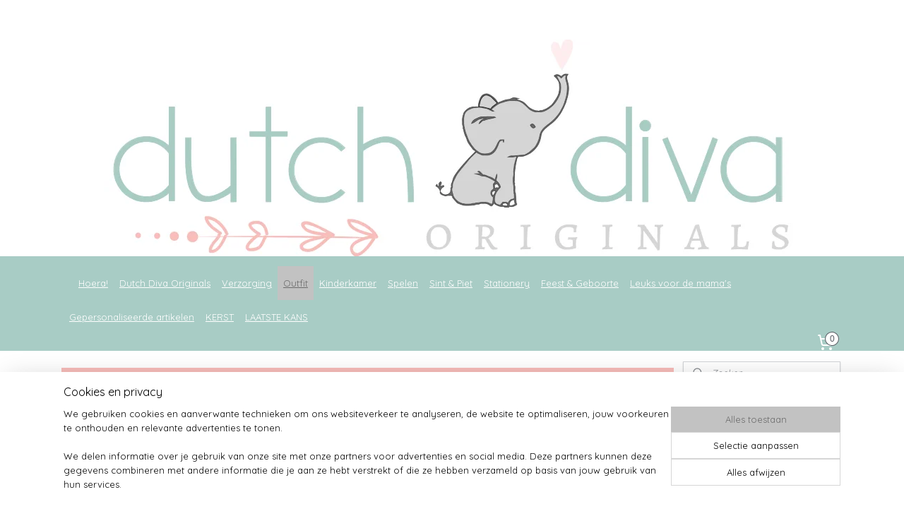

--- FILE ---
content_type: text/html; charset=UTF-8
request_url: https://www.dutchdiva-originals.nl/a-46724632/tassen/metoo-panda-pop-rugzak/
body_size: 21081
content:
<!DOCTYPE html>
<!--[if lt IE 7]>
<html lang="nl"
      class="no-js lt-ie9 lt-ie8 lt-ie7 secure"> <![endif]-->
<!--[if IE 7]>
<html lang="nl"
      class="no-js lt-ie9 lt-ie8 is-ie7 secure"> <![endif]-->
<!--[if IE 8]>
<html lang="nl"
      class="no-js lt-ie9 is-ie8 secure"> <![endif]-->
<!--[if gt IE 8]><!-->
<html lang="nl" class="no-js secure">
<!--<![endif]-->
<head prefix="og: http://ogp.me/ns#">
    <meta http-equiv="Content-Type" content="text/html; charset=UTF-8"/>

    <title>Metoo panda pop rugzak | Tassen | Dutch Diva Originals</title>
    <meta name="robots" content="noarchive"/>
    <meta name="robots" content="index,follow,noodp,noydir"/>
    
    <meta name="verify-v1" content="eTaSOAgzUVEnqbgTtNvI9Dh4GvKqxsSp0nlx71PozRk"/>
        <meta name="google-site-verification" content="eTaSOAgzUVEnqbgTtNvI9Dh4GvKqxsSp0nlx71PozRk"/>
    <meta name="viewport" content="width=device-width, initial-scale=1.0"/>
    <meta name="revisit-after" content="1 days"/>
    <meta name="generator" content="Mijnwebwinkel"/>
    <meta name="web_author" content="https://www.mijnwebwinkel.nl/"/>

    

    <meta property="og:site_name" content="Dutch Diva Originals"/>

        <meta property="og:title" content="Metoo panda pop rugzak"/>
    <meta property="og:description" content="Als je dochter al fan is van de Metoo Angela poppen dan is een rugzak als deze een grote hit. Deze Panda poppen rugzak ik ongelofelijk zacht!"/>
    <meta property="og:type" content="product"/>
    <meta property="og:image" content="https://cdn.myonlinestore.eu/945192b8-6be1-11e9-a722-44a8421b9960/image/cache/article/64d03a63ea3cc4c6c35d0069cef1347babd20c95.jpg"/>
        <meta property="og:image" content="https://cdn.myonlinestore.eu/945192b8-6be1-11e9-a722-44a8421b9960/image/cache/article/10c751ab6c6758752017f3a4ebfabe6242b6168a.jpg"/>
        <meta property="og:image" content="https://cdn.myonlinestore.eu/945192b8-6be1-11e9-a722-44a8421b9960/image/cache/article/cc92b36e7b28007b7a39572818fa790e380c39a5.jpg"/>
        <meta property="og:url" content="https://www.dutchdiva-originals.nl/a-46724632/tassen/metoo-panda-pop-rugzak/"/>

    <link rel="preload" as="style" href="https://static.myonlinestore.eu/assets/../js/fancybox/jquery.fancybox.css?20260122123214"
          onload="this.onload=null;this.rel='stylesheet'">
    <noscript>
        <link rel="stylesheet" href="https://static.myonlinestore.eu/assets/../js/fancybox/jquery.fancybox.css?20260122123214">
    </noscript>

    <link rel="stylesheet" type="text/css" href="https://asset.myonlinestore.eu/8SC65AltkVvk3tP9keW6HJD7OpCQXrF.css"/>

    <link rel="preload" as="style" href="https://static.myonlinestore.eu/assets/../fonts/fontawesome-6.4.2/css/fontawesome.min.css?20260122123214"
          onload="this.onload=null;this.rel='stylesheet'">
    <link rel="preload" as="style" href="https://static.myonlinestore.eu/assets/../fonts/fontawesome-6.4.2/css/solid.min.css?20260122123214"
          onload="this.onload=null;this.rel='stylesheet'">
    <link rel="preload" as="style" href="https://static.myonlinestore.eu/assets/../fonts/fontawesome-6.4.2/css/brands.min.css?20260122123214"
          onload="this.onload=null;this.rel='stylesheet'">
    <link rel="preload" as="style" href="https://static.myonlinestore.eu/assets/../fonts/fontawesome-6.4.2/css/v4-shims.min.css?20260122123214"
          onload="this.onload=null;this.rel='stylesheet'">
    <noscript>
        <link rel="stylesheet" href="https://static.myonlinestore.eu/assets/../fonts/font-awesome-4.1.0/css/font-awesome.4.1.0.min.css?20260122123214">
    </noscript>

    <link rel="preconnect" href="https://static.myonlinestore.eu/" crossorigin />
    <link rel="dns-prefetch" href="https://static.myonlinestore.eu/" />
    <link rel="preconnect" href="https://cdn.myonlinestore.eu" crossorigin />
    <link rel="dns-prefetch" href="https://cdn.myonlinestore.eu" />

    <script type="text/javascript" src="https://static.myonlinestore.eu/assets/../js/modernizr.js?20260122123214"></script>
        
    <link rel="canonical" href="https://www.dutchdiva-originals.nl/a-46724632/tassen/metoo-panda-pop-rugzak/"/>
    <link rel="icon" type="image/x-icon" href="https://cdn.myonlinestore.eu/945192b8-6be1-11e9-a722-44a8421b9960/favicon.ico?t=1767099102"
              />
    <script>
        var _rollbarConfig = {
        accessToken: 'd57a2075769e4401ab611d78421f1c89',
        captureUncaught: false,
        captureUnhandledRejections: false,
        verbose: false,
        payload: {
            environment: 'prod',
            person: {
                id: 401589,
            },
            ignoredMessages: [
                'request aborted',
                'network error',
                'timeout'
            ]
        },
        reportLevel: 'error'
    };
    // Rollbar Snippet
    !function(r){var e={};function o(n){if(e[n])return e[n].exports;var t=e[n]={i:n,l:!1,exports:{}};return r[n].call(t.exports,t,t.exports,o),t.l=!0,t.exports}o.m=r,o.c=e,o.d=function(r,e,n){o.o(r,e)||Object.defineProperty(r,e,{enumerable:!0,get:n})},o.r=function(r){"undefined"!=typeof Symbol&&Symbol.toStringTag&&Object.defineProperty(r,Symbol.toStringTag,{value:"Module"}),Object.defineProperty(r,"__esModule",{value:!0})},o.t=function(r,e){if(1&e&&(r=o(r)),8&e)return r;if(4&e&&"object"==typeof r&&r&&r.__esModule)return r;var n=Object.create(null);if(o.r(n),Object.defineProperty(n,"default",{enumerable:!0,value:r}),2&e&&"string"!=typeof r)for(var t in r)o.d(n,t,function(e){return r[e]}.bind(null,t));return n},o.n=function(r){var e=r&&r.__esModule?function(){return r.default}:function(){return r};return o.d(e,"a",e),e},o.o=function(r,e){return Object.prototype.hasOwnProperty.call(r,e)},o.p="",o(o.s=0)}([function(r,e,o){var n=o(1),t=o(4);_rollbarConfig=_rollbarConfig||{},_rollbarConfig.rollbarJsUrl=_rollbarConfig.rollbarJsUrl||"https://cdnjs.cloudflare.com/ajax/libs/rollbar.js/2.14.4/rollbar.min.js",_rollbarConfig.async=void 0===_rollbarConfig.async||_rollbarConfig.async;var a=n.setupShim(window,_rollbarConfig),l=t(_rollbarConfig);window.rollbar=n.Rollbar,a.loadFull(window,document,!_rollbarConfig.async,_rollbarConfig,l)},function(r,e,o){var n=o(2);function t(r){return function(){try{return r.apply(this,arguments)}catch(r){try{console.error("[Rollbar]: Internal error",r)}catch(r){}}}}var a=0;function l(r,e){this.options=r,this._rollbarOldOnError=null;var o=a++;this.shimId=function(){return o},"undefined"!=typeof window&&window._rollbarShims&&(window._rollbarShims[o]={handler:e,messages:[]})}var i=o(3),s=function(r,e){return new l(r,e)},d=function(r){return new i(s,r)};function c(r){return t(function(){var e=Array.prototype.slice.call(arguments,0),o={shim:this,method:r,args:e,ts:new Date};window._rollbarShims[this.shimId()].messages.push(o)})}l.prototype.loadFull=function(r,e,o,n,a){var l=!1,i=e.createElement("script"),s=e.getElementsByTagName("script")[0],d=s.parentNode;i.crossOrigin="",i.src=n.rollbarJsUrl,o||(i.async=!0),i.onload=i.onreadystatechange=t(function(){if(!(l||this.readyState&&"loaded"!==this.readyState&&"complete"!==this.readyState)){i.onload=i.onreadystatechange=null;try{d.removeChild(i)}catch(r){}l=!0,function(){var e;if(void 0===r._rollbarDidLoad){e=new Error("rollbar.js did not load");for(var o,n,t,l,i=0;o=r._rollbarShims[i++];)for(o=o.messages||[];n=o.shift();)for(t=n.args||[],i=0;i<t.length;++i)if("function"==typeof(l=t[i])){l(e);break}}"function"==typeof a&&a(e)}()}}),d.insertBefore(i,s)},l.prototype.wrap=function(r,e,o){try{var n;if(n="function"==typeof e?e:function(){return e||{}},"function"!=typeof r)return r;if(r._isWrap)return r;if(!r._rollbar_wrapped&&(r._rollbar_wrapped=function(){o&&"function"==typeof o&&o.apply(this,arguments);try{return r.apply(this,arguments)}catch(o){var e=o;throw e&&("string"==typeof e&&(e=new String(e)),e._rollbarContext=n()||{},e._rollbarContext._wrappedSource=r.toString(),window._rollbarWrappedError=e),e}},r._rollbar_wrapped._isWrap=!0,r.hasOwnProperty))for(var t in r)r.hasOwnProperty(t)&&(r._rollbar_wrapped[t]=r[t]);return r._rollbar_wrapped}catch(e){return r}};for(var p="log,debug,info,warn,warning,error,critical,global,configure,handleUncaughtException,handleAnonymousErrors,handleUnhandledRejection,captureEvent,captureDomContentLoaded,captureLoad".split(","),u=0;u<p.length;++u)l.prototype[p[u]]=c(p[u]);r.exports={setupShim:function(r,e){if(r){var o=e.globalAlias||"Rollbar";if("object"==typeof r[o])return r[o];r._rollbarShims={},r._rollbarWrappedError=null;var a=new d(e);return t(function(){e.captureUncaught&&(a._rollbarOldOnError=r.onerror,n.captureUncaughtExceptions(r,a,!0),e.wrapGlobalEventHandlers&&n.wrapGlobals(r,a,!0)),e.captureUnhandledRejections&&n.captureUnhandledRejections(r,a,!0);var t=e.autoInstrument;return!1!==e.enabled&&(void 0===t||!0===t||"object"==typeof t&&t.network)&&r.addEventListener&&(r.addEventListener("load",a.captureLoad.bind(a)),r.addEventListener("DOMContentLoaded",a.captureDomContentLoaded.bind(a))),r[o]=a,a})()}},Rollbar:d}},function(r,e){function o(r,e,o){if(e.hasOwnProperty&&e.hasOwnProperty("addEventListener")){for(var n=e.addEventListener;n._rollbarOldAdd&&n.belongsToShim;)n=n._rollbarOldAdd;var t=function(e,o,t){n.call(this,e,r.wrap(o),t)};t._rollbarOldAdd=n,t.belongsToShim=o,e.addEventListener=t;for(var a=e.removeEventListener;a._rollbarOldRemove&&a.belongsToShim;)a=a._rollbarOldRemove;var l=function(r,e,o){a.call(this,r,e&&e._rollbar_wrapped||e,o)};l._rollbarOldRemove=a,l.belongsToShim=o,e.removeEventListener=l}}r.exports={captureUncaughtExceptions:function(r,e,o){if(r){var n;if("function"==typeof e._rollbarOldOnError)n=e._rollbarOldOnError;else if(r.onerror){for(n=r.onerror;n._rollbarOldOnError;)n=n._rollbarOldOnError;e._rollbarOldOnError=n}e.handleAnonymousErrors();var t=function(){var o=Array.prototype.slice.call(arguments,0);!function(r,e,o,n){r._rollbarWrappedError&&(n[4]||(n[4]=r._rollbarWrappedError),n[5]||(n[5]=r._rollbarWrappedError._rollbarContext),r._rollbarWrappedError=null);var t=e.handleUncaughtException.apply(e,n);o&&o.apply(r,n),"anonymous"===t&&(e.anonymousErrorsPending+=1)}(r,e,n,o)};o&&(t._rollbarOldOnError=n),r.onerror=t}},captureUnhandledRejections:function(r,e,o){if(r){"function"==typeof r._rollbarURH&&r._rollbarURH.belongsToShim&&r.removeEventListener("unhandledrejection",r._rollbarURH);var n=function(r){var o,n,t;try{o=r.reason}catch(r){o=void 0}try{n=r.promise}catch(r){n="[unhandledrejection] error getting `promise` from event"}try{t=r.detail,!o&&t&&(o=t.reason,n=t.promise)}catch(r){}o||(o="[unhandledrejection] error getting `reason` from event"),e&&e.handleUnhandledRejection&&e.handleUnhandledRejection(o,n)};n.belongsToShim=o,r._rollbarURH=n,r.addEventListener("unhandledrejection",n)}},wrapGlobals:function(r,e,n){if(r){var t,a,l="EventTarget,Window,Node,ApplicationCache,AudioTrackList,ChannelMergerNode,CryptoOperation,EventSource,FileReader,HTMLUnknownElement,IDBDatabase,IDBRequest,IDBTransaction,KeyOperation,MediaController,MessagePort,ModalWindow,Notification,SVGElementInstance,Screen,TextTrack,TextTrackCue,TextTrackList,WebSocket,WebSocketWorker,Worker,XMLHttpRequest,XMLHttpRequestEventTarget,XMLHttpRequestUpload".split(",");for(t=0;t<l.length;++t)r[a=l[t]]&&r[a].prototype&&o(e,r[a].prototype,n)}}}},function(r,e){function o(r,e){this.impl=r(e,this),this.options=e,function(r){for(var e=function(r){return function(){var e=Array.prototype.slice.call(arguments,0);if(this.impl[r])return this.impl[r].apply(this.impl,e)}},o="log,debug,info,warn,warning,error,critical,global,configure,handleUncaughtException,handleAnonymousErrors,handleUnhandledRejection,_createItem,wrap,loadFull,shimId,captureEvent,captureDomContentLoaded,captureLoad".split(","),n=0;n<o.length;n++)r[o[n]]=e(o[n])}(o.prototype)}o.prototype._swapAndProcessMessages=function(r,e){var o,n,t;for(this.impl=r(this.options);o=e.shift();)n=o.method,t=o.args,this[n]&&"function"==typeof this[n]&&("captureDomContentLoaded"===n||"captureLoad"===n?this[n].apply(this,[t[0],o.ts]):this[n].apply(this,t));return this},r.exports=o},function(r,e){r.exports=function(r){return function(e){if(!e&&!window._rollbarInitialized){for(var o,n,t=(r=r||{}).globalAlias||"Rollbar",a=window.rollbar,l=function(r){return new a(r)},i=0;o=window._rollbarShims[i++];)n||(n=o.handler),o.handler._swapAndProcessMessages(l,o.messages);window[t]=n,window._rollbarInitialized=!0}}}}]);
    // End Rollbar Snippet
    </script>
    <script defer type="text/javascript" src="https://static.myonlinestore.eu/assets/../js/jquery.min.js?20260122123214"></script><script defer type="text/javascript" src="https://static.myonlinestore.eu/assets/../js/mww/shop.js?20260122123214"></script><script defer type="text/javascript" src="https://static.myonlinestore.eu/assets/../js/mww/shop/category.js?20260122123214"></script><script defer type="text/javascript" src="https://static.myonlinestore.eu/assets/../js/fancybox/jquery.fancybox.pack.js?20260122123214"></script><script defer type="text/javascript" src="https://static.myonlinestore.eu/assets/../js/fancybox/jquery.fancybox-thumbs.js?20260122123214"></script><script defer type="text/javascript" src="https://static.myonlinestore.eu/assets/../js/mww/image.js?20260122123214"></script><script defer type="text/javascript" src="https://static.myonlinestore.eu/assets/../js/mww/shop/article.js?20260122123214"></script><script defer type="text/javascript" src="https://static.myonlinestore.eu/assets/../js/mww/product/product.js?20260122123214"></script><script defer type="text/javascript" src="https://static.myonlinestore.eu/assets/../js/mww/product/product.configurator.js?20260122123214"></script><script defer type="text/javascript"
                src="https://static.myonlinestore.eu/assets/../js/mww/product/product.configurator.validator.js?20260122123214"></script><script defer type="text/javascript" src="https://static.myonlinestore.eu/assets/../js/mww/product/product.main.js?20260122123214"></script><script defer type="text/javascript" src="https://static.myonlinestore.eu/assets/../js/mww/navigation.js?20260122123214"></script><script defer type="text/javascript" src="https://static.myonlinestore.eu/assets/../js/delay.js?20260122123214"></script><script defer type="text/javascript" src="https://static.myonlinestore.eu/assets/../js/mww/ajax.js?20260122123214"></script><script defer type="text/javascript" src="https://static.myonlinestore.eu/assets/../js/foundation/foundation.min.js?20260122123214"></script><script defer type="text/javascript" src="https://static.myonlinestore.eu/assets/../js/foundation/foundation/foundation.topbar.js?20260122123214"></script><script defer type="text/javascript" src="https://static.myonlinestore.eu/assets/../js/foundation/foundation/foundation.tooltip.js?20260122123214"></script><script defer type="text/javascript" src="https://static.myonlinestore.eu/assets/../js/mww/deferred.js?20260122123214"></script>
        <script src="https://static.myonlinestore.eu/assets/webpack/bootstrapper.ce10832e.js"></script>
    
    <script src="https://static.myonlinestore.eu/assets/webpack/vendor.85ea91e8.js" defer></script><script src="https://static.myonlinestore.eu/assets/webpack/main.c5872b2c.js" defer></script>
    
    <script src="https://static.myonlinestore.eu/assets/webpack/webcomponents.377dc92a.js" defer></script>
    
    <script src="https://static.myonlinestore.eu/assets/webpack/render.8395a26c.js" defer></script>

    <script>
        window.bootstrapper.add(new Strap('marketingScripts', []));
    </script>
        <script>
  window.dataLayer = window.dataLayer || [];

  function gtag() {
    dataLayer.push(arguments);
  }

    gtag(
    "consent",
    "default",
    {
      "ad_storage": "denied",
      "ad_user_data": "denied",
      "ad_personalization": "denied",
      "analytics_storage": "denied",
      "security_storage": "granted",
      "personalization_storage": "denied",
      "functionality_storage": "denied",
    }
  );

  gtag("js", new Date());
  gtag("config", 'G-HSRC51ENF9', { "groups": "myonlinestore" });</script>
<script async src="https://www.googletagmanager.com/gtag/js?id=G-HSRC51ENF9"></script>
        <script>
        
    </script>
        
<script>
    var marketingStrapId = 'marketingScripts'
    var marketingScripts = window.bootstrapper.use(marketingStrapId);

    if (marketingScripts === null) {
        marketingScripts = [];
    }

        marketingScripts.push({
        inline: `!function (f, b, e, v, n, t, s) {
        if (f.fbq) return;
        n = f.fbq = function () {
            n.callMethod ?
                n.callMethod.apply(n, arguments) : n.queue.push(arguments)
        };
        if (!f._fbq) f._fbq = n;
        n.push = n;
        n.loaded = !0;
        n.version = '2.0';
        n.agent = 'plmyonlinestore';
        n.queue = [];
        t = b.createElement(e);
        t.async = !0;
    t.src = v;
    s = b.getElementsByTagName(e)[0];
    s.parentNode.insertBefore(t, s)
    }(window, document, 'script', 'https://connect.facebook.net/en_US/fbevents.js');

    fbq('init', '488643698264155');
    fbq('track', 'PageView');
    `,
    });
    
    window.bootstrapper.update(new Strap(marketingStrapId, marketingScripts));
</script>
    <noscript>
        <style>ul.products li {
                opacity: 1 !important;
            }</style>
    </noscript>

            <script>
                (function (w, d, s, l, i) {
            w[l] = w[l] || [];
            w[l].push({
                'gtm.start':
                    new Date().getTime(), event: 'gtm.js'
            });
            var f = d.getElementsByTagName(s)[0],
                j = d.createElement(s), dl = l != 'dataLayer' ? '&l=' + l : '';
            j.async = true;
            j.src =
                'https://www.googletagmanager.com/gtm.js?id=' + i + dl;
            f.parentNode.insertBefore(j, f);
        })(window, document, 'script', 'dataLayer', 'GTM-MSQ3L6L');
            </script>

</head>
<body    class="lang-nl_NL layout-width-1100 threeColumn">

    <noscript>
                    <iframe src="https://www.googletagmanager.com/ns.html?id=GTM-MSQ3L6L" height="0" width="0"
                    style="display:none;visibility:hidden"></iframe>
            </noscript>


<header>
    <a tabindex="0" id="skip-link" class="button screen-reader-text" href="#content">Spring naar de hoofdtekst</a>
</header>


<div id="react_element__filter"></div>

<div class="site-container">
    <div class="inner-wrap">
        
        
        <div class="bg-container custom-css-container"             data-active-language="nl"
            data-current-date="22-01-2026"
            data-category-id="unknown"
            data-article-id="37902757"
            data-article-category-id="3747705"
            data-article-name="Metoo panda pop rugzak"
        >
            <noscript class="no-js-message">
                <div class="inner">
                    Javascript is uitgeschakeld.


Zonder Javascript is het niet mogelijk bestellingen te plaatsen in deze webwinkel en zijn een aantal functionaliteiten niet beschikbaar.
                </div>
            </noscript>

            <div id="header">
                <div id="react_root"><!-- --></div>
                <div
                    class="header-bar-top">
                                                
<div class="row header-bar-inner" data-bar-position="top" data-options="sticky_on: [medium, large]; is_hover: true; scrolltop: true;" data-topbar>
    <section class="top-bar-section">
            </section>
</div>

                                    </div>

                



<sf-header-image
    class="web-component"
    header-element-height="315px"
    align="center"
    store-name="Dutch Diva Originals"
    store-url="https://www.dutchdiva-originals.nl/"
    background-image-url="https://cdn.myonlinestore.eu/945192b8-6be1-11e9-a722-44a8421b9960/nl_NL_image_header_4.png?t=1767099102"
    mobile-background-image-url=""
    logo-custom-width=""
    logo-custom-height=""
    page-column-width="1100"
    style="
        height: 315px;

        --background-color: #FFFFFF;
        --background-height: 315px;
        --background-aspect-ratio: 3.1301587301587;
        --scaling-background-aspect-ratio: 3.4920634920635;
        --mobile-background-height: 0px;
        --mobile-background-aspect-ratio: 1;
        --color: #000000;
        --logo-custom-width: auto;
        --logo-custom-height: auto;
        --logo-aspect-ratio: 1
        ">
    </sf-header-image>
                <div class="header-bar-bottom">
                                                
<div class="row header-bar-inner" data-bar-position="header" data-options="sticky_on: [medium, large]; is_hover: true; scrolltop: true;" data-topbar>
    <section class="top-bar-section">
                                    <nav class="module-container navigation  align-left">
                    <ul>
                            



    
<li class="divider">
            <hr>
    </li>
    




<li class="">
            <a href="https://www.dutchdiva-originals.nl/" class="">
            Hoera!
                    </a>

                                </li>
    

    


<li class="has-dropdown">
            <a href="https://www.dutchdiva-originals.nl/c-3585858/dutch-diva-originals/" class="">
            Dutch Diva Originals
                    </a>

                                    <ul class="dropdown">
                        




<li class="">
            <a href="https://www.dutchdiva-originals.nl/c-3586082/slofjes/" class="">
            Slofjes
                    </a>

                                </li>
    




<li class="">
            <a href="https://www.dutchdiva-originals.nl/c-3586083/mutsjes/" class="">
            Mutsjes
                    </a>

                                </li>
    




<li class="">
            <a href="https://www.dutchdiva-originals.nl/c-3586084/setjes/" class="">
            Setjes
                    </a>

                                </li>
    




<li class="">
            <a href="https://www.dutchdiva-originals.nl/c-3586099/dekentjes/" class="">
            Dekentjes
                    </a>

                                </li>
                </ul>
                        </li>
    

    


<li class="has-dropdown">
            <a href="https://www.dutchdiva-originals.nl/c-3626722/verzorging/" class="">
            Verzorging
                    </a>

                                    <ul class="dropdown">
                        




<li class="">
            <a href="https://www.dutchdiva-originals.nl/c-3632983/maxi-cosi-zakken/" class="">
            Maxi cosi zakken
                    </a>

                                </li>
    




<li class="">
            <a href="https://www.dutchdiva-originals.nl/c-4256886/wikkeldoeken/" class="">
            Wikkeldoeken
                    </a>

                                </li>
    




<li class="">
            <a href="https://www.dutchdiva-originals.nl/c-4113961/boxkleden/" class="">
            Boxkleden
                    </a>

                                </li>
    




<li class="">
            <a href="https://www.dutchdiva-originals.nl/c-4089866/dekentjes/" class="">
            Dekentjes
                    </a>

                                </li>
    




<li class="">
            <a href="https://www.dutchdiva-originals.nl/c-5052363/lakentjes-passend-bij-de-dekentjes-van-meyco/" class="">
            Lakentjes passend bij de dekentjes van Meyco
                    </a>

                                </li>
    




<li class="">
            <a href="https://www.dutchdiva-originals.nl/c-5052361/kruikenzakken/" class="">
            Kruikenzakken
                    </a>

                                </li>
    




<li class="">
            <a href="https://www.dutchdiva-originals.nl/c-3632984/aankleedkussenhoezen/" class="">
            Aankleedkussenhoezen
                    </a>

                                </li>
    




<li class="">
            <a href="https://www.dutchdiva-originals.nl/c-5049466/houten-haarborstel-en-kammetje/" class="">
            Houten haarborstel en kammetje
                    </a>

                                </li>
    




<li class="">
            <a href="https://www.dutchdiva-originals.nl/c-4264570/babynestjes/" class="">
            Babynestjes
                    </a>

                                </li>
                </ul>
                        </li>
    

    
    

<li class="has-dropdown active">
            <a href="https://www.dutchdiva-originals.nl/c-3642425/outfit/" class="">
            Outfit
                    </a>

                                    <ul class="dropdown">
                        




<li class="">
            <a href="https://www.dutchdiva-originals.nl/c-3686374/kniekousen/" class="">
            Kniekousen
                    </a>

                                </li>
    




<li class="">
            <a href="https://www.dutchdiva-originals.nl/c-3686376/haarbanden/" class="">
            Haarbanden
                    </a>

                                </li>
    




<li class="">
            <a href="https://www.dutchdiva-originals.nl/c-4114023/haarclips/" class="">
            Haarclips
                    </a>

                                </li>
    




<li class="">
            <a href="https://www.dutchdiva-originals.nl/c-4597232/haar-elastieken/" class="">
            Haar elastieken
                    </a>

                                </li>
    


    

<li class="active">
            <a href="https://www.dutchdiva-originals.nl/c-3747705/tassen/" class="">
            Tassen
                    </a>

                                </li>
    




<li class="">
            <a href="https://www.dutchdiva-originals.nl/c-3893015/strijkapplicaties/" class="">
            Strijkapplicaties
                    </a>

                                </li>
                </ul>
                        </li>
    

    


<li class="has-dropdown">
            <a href="https://www.dutchdiva-originals.nl/c-3585861/kinderkamer/" class="">
            Kinderkamer
                    </a>

                                    <ul class="dropdown">
                        




<li class="">
            <a href="https://www.dutchdiva-originals.nl/c-3586086/decoratie/" class="">
            Decoratie
                    </a>

                                </li>
    




<li class="">
            <a href="https://www.dutchdiva-originals.nl/c-3586088/muurstickers/" class="">
            Muurstickers
                    </a>

                                </li>
                </ul>
                        </li>
    

    


<li class="has-dropdown">
            <a href="https://www.dutchdiva-originals.nl/c-3585860/spelen/" class="">
            Spelen
                    </a>

                                    <ul class="dropdown">
                        




<li class="">
            <a href="https://www.dutchdiva-originals.nl/c-3586085/rammelaars-bijtspeeltjes/" class="">
            Rammelaars &amp; Bijtspeeltjes
                    </a>

                                </li>
    




<li class="">
            <a href="https://www.dutchdiva-originals.nl/c-3655402/houten-speelgoed/" class="">
            Houten speelgoed
                    </a>

                                </li>
    




<li class="">
            <a href="https://www.dutchdiva-originals.nl/c-3679884/knuffels-poppen-en-toebehoren/" class="">
            Knuffels, poppen en toebehoren
                    </a>

                                </li>
    




<li class="">
            <a href="https://www.dutchdiva-originals.nl/c-4094505/sticky-roads/" class="">
            Sticky Roads
                    </a>

                                </li>
    

    


<li class="has-dropdown">
            <a href="https://www.dutchdiva-originals.nl/c-6559413/sensory-play/" class="">
            Sensory play
                    </a>

                                    <ul class="dropdown">
                        




<li class="">
            <a href="https://www.dutchdiva-originals.nl/c-6559425/speelrijst/" class="">
            Speelrijst
                    </a>

                                </li>
    




<li class="">
            <a href="https://www.dutchdiva-originals.nl/c-6559428/accessoires/" class="">
            Accessoires 
                    </a>

                                </li>
                </ul>
                        </li>
                </ul>
                        </li>
    




<li class="">
            <a href="https://www.dutchdiva-originals.nl/c-3679798/sint-piet/" class="">
            Sint &amp; Piet
                    </a>

                                </li>
    

    


<li class="has-dropdown">
            <a href="https://www.dutchdiva-originals.nl/c-4269143/stationery/" class="">
            Stationery
                    </a>

                                    <ul class="dropdown">
                        




<li class="">
            <a href="https://www.dutchdiva-originals.nl/c-3585863/mijlpaalkaarten/" class="">
            Mijlpaalkaarten
                    </a>

                                </li>
    




<li class="">
            <a href="https://www.dutchdiva-originals.nl/c-4269150/baby-wens-en-voorspellingskaarten/" class="">
            Baby wens en voorspellingskaarten
                    </a>

                                </li>
    




<li class="">
            <a href="https://www.dutchdiva-originals.nl/c-4269148/uitspraken-boekjes/" class="">
            Uitspraken boekjes
                    </a>

                                </li>
    




<li class="">
            <a href="https://www.dutchdiva-originals.nl/c-4018993/invul-foto-boeken/" class="">
            Invul (foto) boeken
                    </a>

                                </li>
    

    


<li class="has-dropdown">
            <a href="https://www.dutchdiva-originals.nl/c-3633124/kaartjes/" class="">
            Kaartjes
                    </a>

                                    <ul class="dropdown">
                        




<li class="">
            <a href="https://www.dutchdiva-originals.nl/c-3665298/kaartjes-in-kleur/" class="">
            Kaartjes in kleur
                    </a>

                                </li>
    




<li class="">
            <a href="https://www.dutchdiva-originals.nl/c-3665299/friestalige-kaartjes/" class="">
            Friestalige kaartjes
                    </a>

                                </li>
    




<li class="">
            <a href="https://www.dutchdiva-originals.nl/c-3665301/zwart-wit-kaartjes/" class="">
            Zwart - Wit kaartjes
                    </a>

                                </li>
    




<li class="">
            <a href="https://www.dutchdiva-originals.nl/c-3806866/a5-formaat-kaarten-kleur/" class="">
            A5 formaat kaarten kleur
                    </a>

                                </li>
                </ul>
                        </li>
    

    


<li class="has-dropdown">
            <a href="https://www.dutchdiva-originals.nl/c-3633105/posters/" class="">
            Posters
                    </a>

                                    <ul class="dropdown">
                        




<li class="">
            <a href="https://www.dutchdiva-originals.nl/c-3633106/a4-posters/" class="">
            A4 Posters
                    </a>

                                </li>
    




<li class="">
            <a href="https://www.dutchdiva-originals.nl/c-3633109/a3-posters/" class="">
            A3 Posters
                    </a>

                                </li>
    




<li class="">
            <a href="https://www.dutchdiva-originals.nl/c-3764850/poster-ophang-systemen-van-hout-voor-a4-a3-posters/" class="">
            Poster ophang systemen van hout voor A4 &amp; A3 posters
                    </a>

                                </li>
                </ul>
                        </li>
    




<li class="">
            <a href="https://www.dutchdiva-originals.nl/c-4519500/notitieblokjes/" class="">
            Notitieblokjes
                    </a>

                                </li>
                </ul>
                        </li>
    

    


<li class="has-dropdown">
            <a href="https://www.dutchdiva-originals.nl/c-4291828/feest-geboorte/" class="">
            Feest &amp; Geboorte
                    </a>

                                    <ul class="dropdown">
                        




<li class="">
            <a href="https://www.dutchdiva-originals.nl/c-4413093/geboorte/" class="">
            Geboorte
                    </a>

                                </li>
    




<li class="">
            <a href="https://www.dutchdiva-originals.nl/c-4472660/juf-en-meester-kado-s/" class="">
            Juf en Meester kado’s
                    </a>

                                </li>
    




<li class="">
            <a href="https://www.dutchdiva-originals.nl/c-3632980/broer-zus/" class="">
            Broer &amp; Zus
                    </a>

                                </li>
                </ul>
                        </li>
    




<li class="">
            <a href="https://www.dutchdiva-originals.nl/c-4042282/leuks-voor-de-mama-s/" class="">
            Leuks voor de mama&#039;s
                    </a>

                                </li>
    

    


<li class="has-dropdown">
            <a href="https://www.dutchdiva-originals.nl/c-4159467/gepersonaliseerde-artikelen/" class="">
            Gepersonaliseerde artikelen
                    </a>

                                    <ul class="dropdown">
                        




<li class="">
            <a href="https://www.dutchdiva-originals.nl/c-4413094/gepersonaliseerde-muur-deur-speelgoedkist-stickers/" class="">
            Gepersonaliseerde muur, deur, speelgoedkist stickers
                    </a>

                                </li>
    




<li class="">
            <a href="https://www.dutchdiva-originals.nl/c-4413104/familie-deur-raamsticker/" class="">
            Familie deur/ raamsticker
                    </a>

                                </li>
    




<li class="">
            <a href="https://www.dutchdiva-originals.nl/c-4413095/knuffels-poppen-met-naam/" class="">
            Knuffels &amp; poppen met naam
                    </a>

                                </li>
    




<li class="">
            <a href="https://www.dutchdiva-originals.nl/c-4953331/baby-mutsjes-met-naam/" class="">
            Baby mutsjes met naam
                    </a>

                                </li>
    




<li class="">
            <a href="https://www.dutchdiva-originals.nl/c-4413103/kinder-koffertje-met-naam-en-geboortedatum/" class="">
            Kinder koffertje met naam en geboortedatum
                    </a>

                                </li>
    




<li class="">
            <a href="https://www.dutchdiva-originals.nl/c-4967437/houten-geboortebord/" class="">
            Houten Geboortebord
                    </a>

                                </li>
    




<li class="">
            <a href="https://www.dutchdiva-originals.nl/c-4587720/kerstbal-met-naam/" class="">
            Kerstbal met naam
                    </a>

                                </li>
    




<li class="">
            <a href="https://www.dutchdiva-originals.nl/c-4953155/vlaggetjes-voor-een-naam-slinger/" class="">
            Vlaggetjes voor een naam slinger
                    </a>

                                </li>
    




<li class="">
            <a href="https://www.dutchdiva-originals.nl/c-4551184/houten-speelgoed-camera-met-naam/" class="">
            Houten speelgoed camera met naam
                    </a>

                                </li>
    




<li class="">
            <a href="https://www.dutchdiva-originals.nl/c-4413105/kinderstoel-naamsticker/" class="">
            Kinderstoel naamsticker
                    </a>

                                </li>
    




<li class="">
            <a href="https://www.dutchdiva-originals.nl/c-4413097/strijkapplicaties-met-naam/" class="">
            Strijkapplicaties met naam
                    </a>

                                </li>
    




<li class="">
            <a href="https://www.dutchdiva-originals.nl/c-4655938/houten-kleurdoos-met-naam/" class="">
            Houten kleurdoos met naam
                    </a>

                                </li>
    




<li class="">
            <a href="https://www.dutchdiva-originals.nl/c-4464532/ijslolly-houders-met-naam/" class="">
            IJslolly houders met naam
                    </a>

                                </li>
    




<li class="">
            <a href="https://www.dutchdiva-originals.nl/c-4501715/naam-sticker-invulboeken/" class="">
            Naam sticker invulboeken
                    </a>

                                </li>
    




<li class="">
            <a href="https://www.dutchdiva-originals.nl/c-4828976/tassen-met-naam/" class="">
            Tassen met naam
                    </a>

                                </li>
                </ul>
                        </li>
    




<li class="">
            <a href="https://www.dutchdiva-originals.nl/c-4245224/kerst/" class="">
            KERST
                    </a>

                                </li>
    

    


<li class="has-dropdown">
            <a href="https://www.dutchdiva-originals.nl/c-3879738/laatste-kans/" class="">
            LAATSTE KANS
                    </a>

                                    <ul class="dropdown">
                        




<li class="">
            <a href="https://www.dutchdiva-originals.nl/c-3882121/dekentjes/" class="">
            Dekentjes
                    </a>

                                </li>
    




<li class="">
            <a href="https://www.dutchdiva-originals.nl/c-4271051/kinderkamer-decoratie/" class="">
            Kinderkamer decoratie
                    </a>

                                </li>
    




<li class="">
            <a href="https://www.dutchdiva-originals.nl/c-4271056/overig/" class="">
            Overig
                    </a>

                                </li>
                </ul>
                        </li>

                    </ul>
                </nav>
                                                <div class="module-container cart align-right">
                    
<div class="header-cart module moduleCartCompact" data-ajax-cart-replace="true" data-productcount="0">
            <a href="/cart/?category_id=3747705" class="foldout-cart">
                <div   
    aria-hidden role="img"
    class="icon icon--sf-shopping-cart
        "
            title="Winkelwagen"
    >
    <svg><use xlink:href="#sf-shopping-cart"></use></svg>
    </div>
            <span class="count">0</span>
        </a>
        <div class="hidden-cart-details">
            <div class="invisible-hover-area">
                <div data-mobile-cart-replace="true" class="cart-details">
                                            <div class="cart-summary">
                            Geen artikelen in winkelwagen.
                        </div>
                                    </div>

                            </div>
        </div>
    </div>

                </div>
                        </section>
</div>

                                    </div>
            </div>

            
            
            <div id="content" class="columncount-2">
                <div class="row">
                                            <div class="columns columns-14 foldout-nav">
                            <a class="mobile-nav-toggle" href="#" data-react-trigger="mobile-navigation-toggle">
    <i></i> Menu</a>   
                        </div>
                                                                                                                            <div class="columns large-11 medium-10" id="centercolumn">
    
    
                                    <script>
        window.bootstrapper.add(new Strap('product', {
            id: '37902757',
            name: 'Metoo panda pop rugzak',
            value: '32.950000',
            currency: 'EUR'
        }));

        var marketingStrapId = 'marketingScripts'
        var marketingScripts = window.bootstrapper.use(marketingStrapId);

        if (marketingScripts === null) {
            marketingScripts = [];
        }

        marketingScripts.push({
            inline: `if (typeof window.fbq === 'function') {
                window.fbq('track', 'ViewContent', {
                    content_name: "Metoo panda pop rugzak",
                    content_ids: ["37902757"],
                    content_type: "product"
                });
            }`,
        });

        window.bootstrapper.update(new Strap(marketingStrapId, marketingScripts));
    </script>
    <div id="react_element__product-events"><!-- --></div>

    <script type="application/ld+json">
        {"@context":"https:\/\/schema.org","@graph":[{"@type":"Product","name":"Metoo panda pop rugzak","description":"Als je dochter al fan is van de Metoo Angela poppen dan is een rugzak als deze een grote hit. Deze Panda poppen rugzak ik ongelofelijk zacht! Welk meisje zou niet met zo\u0026#39;n vriendinnetje naar school willen gaan?Merk: Metoo","offers":{"@type":"AggregateOffer","priceCurrency":"EUR","lowPrice":"32.95","highPrice":"38.90","offerCount":61,"offers":[{"@type":"Offer","availability":"https:\/\/schema.org\/InStock","url":"https:\/\/www.dutchdiva-originals.nl\/a-46724632\/tassen\/metoo-panda-pop-rugzak\/","priceSpecification":{"@type":"PriceSpecification","priceCurrency":"EUR","price":"32.95","valueAddedTaxIncluded":true},"@id":"https:\/\/www.dutchdiva-originals.nl\/#\/schema\/Offer\/28db0470-bd58-11eb-a98b-0a6e45a98899"},{"@type":"Offer","availability":"https:\/\/schema.org\/InStock","url":"https:\/\/www.dutchdiva-originals.nl\/a-46724632-5526018,5564318,5525966\/tassen\/metoo-panda-pop-rugzak\/","priceSpecification":{"@type":"PriceSpecification","priceCurrency":"EUR","price":"36.90","valueAddedTaxIncluded":true},"@id":"https:\/\/www.dutchdiva-originals.nl\/#\/schema\/Offer\/28db0470-bd58-11eb-a98b-0a6e45a98899\/5526018\/5564318\/5525966"},{"@type":"Offer","availability":"https:\/\/schema.org\/InStock","url":"https:\/\/www.dutchdiva-originals.nl\/a-46724632-5526018,5564318,5525967\/tassen\/metoo-panda-pop-rugzak\/","priceSpecification":{"@type":"PriceSpecification","priceCurrency":"EUR","price":"36.90","valueAddedTaxIncluded":true},"@id":"https:\/\/www.dutchdiva-originals.nl\/#\/schema\/Offer\/28db0470-bd58-11eb-a98b-0a6e45a98899\/5526018\/5564318\/5525967"},{"@type":"Offer","availability":"https:\/\/schema.org\/InStock","url":"https:\/\/www.dutchdiva-originals.nl\/a-46724632-5526018,5564318,5525968\/tassen\/metoo-panda-pop-rugzak\/","priceSpecification":{"@type":"PriceSpecification","priceCurrency":"EUR","price":"36.90","valueAddedTaxIncluded":true},"@id":"https:\/\/www.dutchdiva-originals.nl\/#\/schema\/Offer\/28db0470-bd58-11eb-a98b-0a6e45a98899\/5526018\/5564318\/5525968"},{"@type":"Offer","availability":"https:\/\/schema.org\/InStock","url":"https:\/\/www.dutchdiva-originals.nl\/a-46724632-5526018,5564319,5525966\/tassen\/metoo-panda-pop-rugzak\/","priceSpecification":{"@type":"PriceSpecification","priceCurrency":"EUR","price":"32.95","valueAddedTaxIncluded":true},"@id":"https:\/\/www.dutchdiva-originals.nl\/#\/schema\/Offer\/28db0470-bd58-11eb-a98b-0a6e45a98899\/5526018\/5564319\/5525966"},{"@type":"Offer","availability":"https:\/\/schema.org\/InStock","url":"https:\/\/www.dutchdiva-originals.nl\/a-46724632-5526018,5564319,5525967\/tassen\/metoo-panda-pop-rugzak\/","priceSpecification":{"@type":"PriceSpecification","priceCurrency":"EUR","price":"32.95","valueAddedTaxIncluded":true},"@id":"https:\/\/www.dutchdiva-originals.nl\/#\/schema\/Offer\/28db0470-bd58-11eb-a98b-0a6e45a98899\/5526018\/5564319\/5525967"},{"@type":"Offer","availability":"https:\/\/schema.org\/InStock","url":"https:\/\/www.dutchdiva-originals.nl\/a-46724632-5526018,5564319,5525968\/tassen\/metoo-panda-pop-rugzak\/","priceSpecification":{"@type":"PriceSpecification","priceCurrency":"EUR","price":"32.95","valueAddedTaxIncluded":true},"@id":"https:\/\/www.dutchdiva-originals.nl\/#\/schema\/Offer\/28db0470-bd58-11eb-a98b-0a6e45a98899\/5526018\/5564319\/5525968"},{"@type":"Offer","availability":"https:\/\/schema.org\/InStock","url":"https:\/\/www.dutchdiva-originals.nl\/a-46724632-5526019,5564318,5525966\/tassen\/metoo-panda-pop-rugzak\/","priceSpecification":{"@type":"PriceSpecification","priceCurrency":"EUR","price":"36.90","valueAddedTaxIncluded":true},"@id":"https:\/\/www.dutchdiva-originals.nl\/#\/schema\/Offer\/28db0470-bd58-11eb-a98b-0a6e45a98899\/5526019\/5564318\/5525966"},{"@type":"Offer","availability":"https:\/\/schema.org\/InStock","url":"https:\/\/www.dutchdiva-originals.nl\/a-46724632-5526019,5564318,5525967\/tassen\/metoo-panda-pop-rugzak\/","priceSpecification":{"@type":"PriceSpecification","priceCurrency":"EUR","price":"36.90","valueAddedTaxIncluded":true},"@id":"https:\/\/www.dutchdiva-originals.nl\/#\/schema\/Offer\/28db0470-bd58-11eb-a98b-0a6e45a98899\/5526019\/5564318\/5525967"},{"@type":"Offer","availability":"https:\/\/schema.org\/InStock","url":"https:\/\/www.dutchdiva-originals.nl\/a-46724632-5526019,5564318,5525968\/tassen\/metoo-panda-pop-rugzak\/","priceSpecification":{"@type":"PriceSpecification","priceCurrency":"EUR","price":"36.90","valueAddedTaxIncluded":true},"@id":"https:\/\/www.dutchdiva-originals.nl\/#\/schema\/Offer\/28db0470-bd58-11eb-a98b-0a6e45a98899\/5526019\/5564318\/5525968"},{"@type":"Offer","availability":"https:\/\/schema.org\/InStock","url":"https:\/\/www.dutchdiva-originals.nl\/a-46724632-5526019,5564319,5525966\/tassen\/metoo-panda-pop-rugzak\/","priceSpecification":{"@type":"PriceSpecification","priceCurrency":"EUR","price":"32.95","valueAddedTaxIncluded":true},"@id":"https:\/\/www.dutchdiva-originals.nl\/#\/schema\/Offer\/28db0470-bd58-11eb-a98b-0a6e45a98899\/5526019\/5564319\/5525966"},{"@type":"Offer","availability":"https:\/\/schema.org\/InStock","url":"https:\/\/www.dutchdiva-originals.nl\/a-46724632-5526019,5564319,5525967\/tassen\/metoo-panda-pop-rugzak\/","priceSpecification":{"@type":"PriceSpecification","priceCurrency":"EUR","price":"32.95","valueAddedTaxIncluded":true},"@id":"https:\/\/www.dutchdiva-originals.nl\/#\/schema\/Offer\/28db0470-bd58-11eb-a98b-0a6e45a98899\/5526019\/5564319\/5525967"},{"@type":"Offer","availability":"https:\/\/schema.org\/InStock","url":"https:\/\/www.dutchdiva-originals.nl\/a-46724632-5526019,5564319,5525968\/tassen\/metoo-panda-pop-rugzak\/","priceSpecification":{"@type":"PriceSpecification","priceCurrency":"EUR","price":"32.95","valueAddedTaxIncluded":true},"@id":"https:\/\/www.dutchdiva-originals.nl\/#\/schema\/Offer\/28db0470-bd58-11eb-a98b-0a6e45a98899\/5526019\/5564319\/5525968"},{"@type":"Offer","availability":"https:\/\/schema.org\/InStock","url":"https:\/\/www.dutchdiva-originals.nl\/a-46724632-5526020,5564318,5525966\/tassen\/metoo-panda-pop-rugzak\/","priceSpecification":{"@type":"PriceSpecification","priceCurrency":"EUR","price":"36.90","valueAddedTaxIncluded":true},"@id":"https:\/\/www.dutchdiva-originals.nl\/#\/schema\/Offer\/28db0470-bd58-11eb-a98b-0a6e45a98899\/5526020\/5564318\/5525966"},{"@type":"Offer","availability":"https:\/\/schema.org\/InStock","url":"https:\/\/www.dutchdiva-originals.nl\/a-46724632-5526020,5564318,5525967\/tassen\/metoo-panda-pop-rugzak\/","priceSpecification":{"@type":"PriceSpecification","priceCurrency":"EUR","price":"36.90","valueAddedTaxIncluded":true},"@id":"https:\/\/www.dutchdiva-originals.nl\/#\/schema\/Offer\/28db0470-bd58-11eb-a98b-0a6e45a98899\/5526020\/5564318\/5525967"},{"@type":"Offer","availability":"https:\/\/schema.org\/InStock","url":"https:\/\/www.dutchdiva-originals.nl\/a-46724632-5526020,5564318,5525968\/tassen\/metoo-panda-pop-rugzak\/","priceSpecification":{"@type":"PriceSpecification","priceCurrency":"EUR","price":"36.90","valueAddedTaxIncluded":true},"@id":"https:\/\/www.dutchdiva-originals.nl\/#\/schema\/Offer\/28db0470-bd58-11eb-a98b-0a6e45a98899\/5526020\/5564318\/5525968"},{"@type":"Offer","availability":"https:\/\/schema.org\/InStock","url":"https:\/\/www.dutchdiva-originals.nl\/a-46724632-5526020,5564319,5525966\/tassen\/metoo-panda-pop-rugzak\/","priceSpecification":{"@type":"PriceSpecification","priceCurrency":"EUR","price":"32.95","valueAddedTaxIncluded":true},"@id":"https:\/\/www.dutchdiva-originals.nl\/#\/schema\/Offer\/28db0470-bd58-11eb-a98b-0a6e45a98899\/5526020\/5564319\/5525966"},{"@type":"Offer","availability":"https:\/\/schema.org\/InStock","url":"https:\/\/www.dutchdiva-originals.nl\/a-46724632-5526020,5564319,5525967\/tassen\/metoo-panda-pop-rugzak\/","priceSpecification":{"@type":"PriceSpecification","priceCurrency":"EUR","price":"32.95","valueAddedTaxIncluded":true},"@id":"https:\/\/www.dutchdiva-originals.nl\/#\/schema\/Offer\/28db0470-bd58-11eb-a98b-0a6e45a98899\/5526020\/5564319\/5525967"},{"@type":"Offer","availability":"https:\/\/schema.org\/InStock","url":"https:\/\/www.dutchdiva-originals.nl\/a-46724632-5526020,5564319,5525968\/tassen\/metoo-panda-pop-rugzak\/","priceSpecification":{"@type":"PriceSpecification","priceCurrency":"EUR","price":"32.95","valueAddedTaxIncluded":true},"@id":"https:\/\/www.dutchdiva-originals.nl\/#\/schema\/Offer\/28db0470-bd58-11eb-a98b-0a6e45a98899\/5526020\/5564319\/5525968"},{"@type":"Offer","availability":"https:\/\/schema.org\/InStock","url":"https:\/\/www.dutchdiva-originals.nl\/a-46724632-5526021,5564318,5525966\/tassen\/metoo-panda-pop-rugzak\/","priceSpecification":{"@type":"PriceSpecification","priceCurrency":"EUR","price":"36.90","valueAddedTaxIncluded":true},"@id":"https:\/\/www.dutchdiva-originals.nl\/#\/schema\/Offer\/28db0470-bd58-11eb-a98b-0a6e45a98899\/5526021\/5564318\/5525966"},{"@type":"Offer","availability":"https:\/\/schema.org\/InStock","url":"https:\/\/www.dutchdiva-originals.nl\/a-46724632-5526021,5564318,5525967\/tassen\/metoo-panda-pop-rugzak\/","priceSpecification":{"@type":"PriceSpecification","priceCurrency":"EUR","price":"36.90","valueAddedTaxIncluded":true},"@id":"https:\/\/www.dutchdiva-originals.nl\/#\/schema\/Offer\/28db0470-bd58-11eb-a98b-0a6e45a98899\/5526021\/5564318\/5525967"},{"@type":"Offer","availability":"https:\/\/schema.org\/InStock","url":"https:\/\/www.dutchdiva-originals.nl\/a-46724632-5526021,5564318,5525968\/tassen\/metoo-panda-pop-rugzak\/","priceSpecification":{"@type":"PriceSpecification","priceCurrency":"EUR","price":"36.90","valueAddedTaxIncluded":true},"@id":"https:\/\/www.dutchdiva-originals.nl\/#\/schema\/Offer\/28db0470-bd58-11eb-a98b-0a6e45a98899\/5526021\/5564318\/5525968"},{"@type":"Offer","availability":"https:\/\/schema.org\/InStock","url":"https:\/\/www.dutchdiva-originals.nl\/a-46724632-5526021,5564319,5525966\/tassen\/metoo-panda-pop-rugzak\/","priceSpecification":{"@type":"PriceSpecification","priceCurrency":"EUR","price":"32.95","valueAddedTaxIncluded":true},"@id":"https:\/\/www.dutchdiva-originals.nl\/#\/schema\/Offer\/28db0470-bd58-11eb-a98b-0a6e45a98899\/5526021\/5564319\/5525966"},{"@type":"Offer","availability":"https:\/\/schema.org\/InStock","url":"https:\/\/www.dutchdiva-originals.nl\/a-46724632-5526021,5564319,5525967\/tassen\/metoo-panda-pop-rugzak\/","priceSpecification":{"@type":"PriceSpecification","priceCurrency":"EUR","price":"32.95","valueAddedTaxIncluded":true},"@id":"https:\/\/www.dutchdiva-originals.nl\/#\/schema\/Offer\/28db0470-bd58-11eb-a98b-0a6e45a98899\/5526021\/5564319\/5525967"},{"@type":"Offer","availability":"https:\/\/schema.org\/InStock","url":"https:\/\/www.dutchdiva-originals.nl\/a-46724632-5526021,5564319,5525968\/tassen\/metoo-panda-pop-rugzak\/","priceSpecification":{"@type":"PriceSpecification","priceCurrency":"EUR","price":"32.95","valueAddedTaxIncluded":true},"@id":"https:\/\/www.dutchdiva-originals.nl\/#\/schema\/Offer\/28db0470-bd58-11eb-a98b-0a6e45a98899\/5526021\/5564319\/5525968"},{"@type":"Offer","availability":"https:\/\/schema.org\/InStock","url":"https:\/\/www.dutchdiva-originals.nl\/a-46724632-5526022,5564318,5525966\/tassen\/metoo-panda-pop-rugzak\/","priceSpecification":{"@type":"PriceSpecification","priceCurrency":"EUR","price":"36.90","valueAddedTaxIncluded":true},"@id":"https:\/\/www.dutchdiva-originals.nl\/#\/schema\/Offer\/28db0470-bd58-11eb-a98b-0a6e45a98899\/5526022\/5564318\/5525966"},{"@type":"Offer","availability":"https:\/\/schema.org\/InStock","url":"https:\/\/www.dutchdiva-originals.nl\/a-46724632-5526022,5564318,5525967\/tassen\/metoo-panda-pop-rugzak\/","priceSpecification":{"@type":"PriceSpecification","priceCurrency":"EUR","price":"36.90","valueAddedTaxIncluded":true},"@id":"https:\/\/www.dutchdiva-originals.nl\/#\/schema\/Offer\/28db0470-bd58-11eb-a98b-0a6e45a98899\/5526022\/5564318\/5525967"},{"@type":"Offer","availability":"https:\/\/schema.org\/InStock","url":"https:\/\/www.dutchdiva-originals.nl\/a-46724632-5526022,5564318,5525968\/tassen\/metoo-panda-pop-rugzak\/","priceSpecification":{"@type":"PriceSpecification","priceCurrency":"EUR","price":"36.90","valueAddedTaxIncluded":true},"@id":"https:\/\/www.dutchdiva-originals.nl\/#\/schema\/Offer\/28db0470-bd58-11eb-a98b-0a6e45a98899\/5526022\/5564318\/5525968"},{"@type":"Offer","availability":"https:\/\/schema.org\/InStock","url":"https:\/\/www.dutchdiva-originals.nl\/a-46724632-5526022,5564319,5525966\/tassen\/metoo-panda-pop-rugzak\/","priceSpecification":{"@type":"PriceSpecification","priceCurrency":"EUR","price":"32.95","valueAddedTaxIncluded":true},"@id":"https:\/\/www.dutchdiva-originals.nl\/#\/schema\/Offer\/28db0470-bd58-11eb-a98b-0a6e45a98899\/5526022\/5564319\/5525966"},{"@type":"Offer","availability":"https:\/\/schema.org\/InStock","url":"https:\/\/www.dutchdiva-originals.nl\/a-46724632-5526022,5564319,5525967\/tassen\/metoo-panda-pop-rugzak\/","priceSpecification":{"@type":"PriceSpecification","priceCurrency":"EUR","price":"32.95","valueAddedTaxIncluded":true},"@id":"https:\/\/www.dutchdiva-originals.nl\/#\/schema\/Offer\/28db0470-bd58-11eb-a98b-0a6e45a98899\/5526022\/5564319\/5525967"},{"@type":"Offer","availability":"https:\/\/schema.org\/InStock","url":"https:\/\/www.dutchdiva-originals.nl\/a-46724632-5526022,5564319,5525968\/tassen\/metoo-panda-pop-rugzak\/","priceSpecification":{"@type":"PriceSpecification","priceCurrency":"EUR","price":"32.95","valueAddedTaxIncluded":true},"@id":"https:\/\/www.dutchdiva-originals.nl\/#\/schema\/Offer\/28db0470-bd58-11eb-a98b-0a6e45a98899\/5526022\/5564319\/5525968"},{"@type":"Offer","availability":"https:\/\/schema.org\/InStock","url":"https:\/\/www.dutchdiva-originals.nl\/a-46724632-5526023,5564318,5525966\/tassen\/metoo-panda-pop-rugzak\/","priceSpecification":{"@type":"PriceSpecification","priceCurrency":"EUR","price":"36.90","valueAddedTaxIncluded":true},"@id":"https:\/\/www.dutchdiva-originals.nl\/#\/schema\/Offer\/28db0470-bd58-11eb-a98b-0a6e45a98899\/5526023\/5564318\/5525966"},{"@type":"Offer","availability":"https:\/\/schema.org\/InStock","url":"https:\/\/www.dutchdiva-originals.nl\/a-46724632-5526023,5564318,5525967\/tassen\/metoo-panda-pop-rugzak\/","priceSpecification":{"@type":"PriceSpecification","priceCurrency":"EUR","price":"36.90","valueAddedTaxIncluded":true},"@id":"https:\/\/www.dutchdiva-originals.nl\/#\/schema\/Offer\/28db0470-bd58-11eb-a98b-0a6e45a98899\/5526023\/5564318\/5525967"},{"@type":"Offer","availability":"https:\/\/schema.org\/InStock","url":"https:\/\/www.dutchdiva-originals.nl\/a-46724632-5526023,5564318,5525968\/tassen\/metoo-panda-pop-rugzak\/","priceSpecification":{"@type":"PriceSpecification","priceCurrency":"EUR","price":"36.90","valueAddedTaxIncluded":true},"@id":"https:\/\/www.dutchdiva-originals.nl\/#\/schema\/Offer\/28db0470-bd58-11eb-a98b-0a6e45a98899\/5526023\/5564318\/5525968"},{"@type":"Offer","availability":"https:\/\/schema.org\/InStock","url":"https:\/\/www.dutchdiva-originals.nl\/a-46724632-5526023,5564319,5525966\/tassen\/metoo-panda-pop-rugzak\/","priceSpecification":{"@type":"PriceSpecification","priceCurrency":"EUR","price":"32.95","valueAddedTaxIncluded":true},"@id":"https:\/\/www.dutchdiva-originals.nl\/#\/schema\/Offer\/28db0470-bd58-11eb-a98b-0a6e45a98899\/5526023\/5564319\/5525966"},{"@type":"Offer","availability":"https:\/\/schema.org\/InStock","url":"https:\/\/www.dutchdiva-originals.nl\/a-46724632-5526023,5564319,5525967\/tassen\/metoo-panda-pop-rugzak\/","priceSpecification":{"@type":"PriceSpecification","priceCurrency":"EUR","price":"32.95","valueAddedTaxIncluded":true},"@id":"https:\/\/www.dutchdiva-originals.nl\/#\/schema\/Offer\/28db0470-bd58-11eb-a98b-0a6e45a98899\/5526023\/5564319\/5525967"},{"@type":"Offer","availability":"https:\/\/schema.org\/InStock","url":"https:\/\/www.dutchdiva-originals.nl\/a-46724632-5526023,5564319,5525968\/tassen\/metoo-panda-pop-rugzak\/","priceSpecification":{"@type":"PriceSpecification","priceCurrency":"EUR","price":"32.95","valueAddedTaxIncluded":true},"@id":"https:\/\/www.dutchdiva-originals.nl\/#\/schema\/Offer\/28db0470-bd58-11eb-a98b-0a6e45a98899\/5526023\/5564319\/5525968"},{"@type":"Offer","availability":"https:\/\/schema.org\/InStock","url":"https:\/\/www.dutchdiva-originals.nl\/a-46724632-5526024,5564318,5525966\/tassen\/metoo-panda-pop-rugzak\/","priceSpecification":{"@type":"PriceSpecification","priceCurrency":"EUR","price":"36.90","valueAddedTaxIncluded":true},"@id":"https:\/\/www.dutchdiva-originals.nl\/#\/schema\/Offer\/28db0470-bd58-11eb-a98b-0a6e45a98899\/5526024\/5564318\/5525966"},{"@type":"Offer","availability":"https:\/\/schema.org\/InStock","url":"https:\/\/www.dutchdiva-originals.nl\/a-46724632-5526024,5564318,5525967\/tassen\/metoo-panda-pop-rugzak\/","priceSpecification":{"@type":"PriceSpecification","priceCurrency":"EUR","price":"36.90","valueAddedTaxIncluded":true},"@id":"https:\/\/www.dutchdiva-originals.nl\/#\/schema\/Offer\/28db0470-bd58-11eb-a98b-0a6e45a98899\/5526024\/5564318\/5525967"},{"@type":"Offer","availability":"https:\/\/schema.org\/InStock","url":"https:\/\/www.dutchdiva-originals.nl\/a-46724632-5526024,5564318,5525968\/tassen\/metoo-panda-pop-rugzak\/","priceSpecification":{"@type":"PriceSpecification","priceCurrency":"EUR","price":"36.90","valueAddedTaxIncluded":true},"@id":"https:\/\/www.dutchdiva-originals.nl\/#\/schema\/Offer\/28db0470-bd58-11eb-a98b-0a6e45a98899\/5526024\/5564318\/5525968"},{"@type":"Offer","availability":"https:\/\/schema.org\/InStock","url":"https:\/\/www.dutchdiva-originals.nl\/a-46724632-5526024,5564319,5525966\/tassen\/metoo-panda-pop-rugzak\/","priceSpecification":{"@type":"PriceSpecification","priceCurrency":"EUR","price":"32.95","valueAddedTaxIncluded":true},"@id":"https:\/\/www.dutchdiva-originals.nl\/#\/schema\/Offer\/28db0470-bd58-11eb-a98b-0a6e45a98899\/5526024\/5564319\/5525966"},{"@type":"Offer","availability":"https:\/\/schema.org\/InStock","url":"https:\/\/www.dutchdiva-originals.nl\/a-46724632-5526024,5564319,5525967\/tassen\/metoo-panda-pop-rugzak\/","priceSpecification":{"@type":"PriceSpecification","priceCurrency":"EUR","price":"32.95","valueAddedTaxIncluded":true},"@id":"https:\/\/www.dutchdiva-originals.nl\/#\/schema\/Offer\/28db0470-bd58-11eb-a98b-0a6e45a98899\/5526024\/5564319\/5525967"},{"@type":"Offer","availability":"https:\/\/schema.org\/InStock","url":"https:\/\/www.dutchdiva-originals.nl\/a-46724632-5526024,5564319,5525968\/tassen\/metoo-panda-pop-rugzak\/","priceSpecification":{"@type":"PriceSpecification","priceCurrency":"EUR","price":"32.95","valueAddedTaxIncluded":true},"@id":"https:\/\/www.dutchdiva-originals.nl\/#\/schema\/Offer\/28db0470-bd58-11eb-a98b-0a6e45a98899\/5526024\/5564319\/5525968"},{"@type":"Offer","availability":"https:\/\/schema.org\/InStock","url":"https:\/\/www.dutchdiva-originals.nl\/a-46724632-6359484,5564318,5525966\/tassen\/metoo-panda-pop-rugzak\/","priceSpecification":{"@type":"PriceSpecification","priceCurrency":"EUR","price":"36.90","valueAddedTaxIncluded":true},"@id":"https:\/\/www.dutchdiva-originals.nl\/#\/schema\/Offer\/28db0470-bd58-11eb-a98b-0a6e45a98899\/6359484\/5564318\/5525966"},{"@type":"Offer","availability":"https:\/\/schema.org\/InStock","url":"https:\/\/www.dutchdiva-originals.nl\/a-46724632-6359484,5564318,5525967\/tassen\/metoo-panda-pop-rugzak\/","priceSpecification":{"@type":"PriceSpecification","priceCurrency":"EUR","price":"36.90","valueAddedTaxIncluded":true},"@id":"https:\/\/www.dutchdiva-originals.nl\/#\/schema\/Offer\/28db0470-bd58-11eb-a98b-0a6e45a98899\/6359484\/5564318\/5525967"},{"@type":"Offer","availability":"https:\/\/schema.org\/InStock","url":"https:\/\/www.dutchdiva-originals.nl\/a-46724632-6359484,5564318,5525968\/tassen\/metoo-panda-pop-rugzak\/","priceSpecification":{"@type":"PriceSpecification","priceCurrency":"EUR","price":"36.90","valueAddedTaxIncluded":true},"@id":"https:\/\/www.dutchdiva-originals.nl\/#\/schema\/Offer\/28db0470-bd58-11eb-a98b-0a6e45a98899\/6359484\/5564318\/5525968"},{"@type":"Offer","availability":"https:\/\/schema.org\/InStock","url":"https:\/\/www.dutchdiva-originals.nl\/a-46724632-6359484,5564319,5525966\/tassen\/metoo-panda-pop-rugzak\/","priceSpecification":{"@type":"PriceSpecification","priceCurrency":"EUR","price":"32.95","valueAddedTaxIncluded":true},"@id":"https:\/\/www.dutchdiva-originals.nl\/#\/schema\/Offer\/28db0470-bd58-11eb-a98b-0a6e45a98899\/6359484\/5564319\/5525966"},{"@type":"Offer","availability":"https:\/\/schema.org\/InStock","url":"https:\/\/www.dutchdiva-originals.nl\/a-46724632-6359484,5564319,5525967\/tassen\/metoo-panda-pop-rugzak\/","priceSpecification":{"@type":"PriceSpecification","priceCurrency":"EUR","price":"32.95","valueAddedTaxIncluded":true},"@id":"https:\/\/www.dutchdiva-originals.nl\/#\/schema\/Offer\/28db0470-bd58-11eb-a98b-0a6e45a98899\/6359484\/5564319\/5525967"},{"@type":"Offer","availability":"https:\/\/schema.org\/InStock","url":"https:\/\/www.dutchdiva-originals.nl\/a-46724632-6359484,5564319,5525968\/tassen\/metoo-panda-pop-rugzak\/","priceSpecification":{"@type":"PriceSpecification","priceCurrency":"EUR","price":"32.95","valueAddedTaxIncluded":true},"@id":"https:\/\/www.dutchdiva-originals.nl\/#\/schema\/Offer\/28db0470-bd58-11eb-a98b-0a6e45a98899\/6359484\/5564319\/5525968"},{"@type":"Offer","availability":"https:\/\/schema.org\/InStock","url":"https:\/\/www.dutchdiva-originals.nl\/a-46724632-6359485,5564318,5525966\/tassen\/metoo-panda-pop-rugzak\/","priceSpecification":{"@type":"PriceSpecification","priceCurrency":"EUR","price":"38.90","valueAddedTaxIncluded":true},"@id":"https:\/\/www.dutchdiva-originals.nl\/#\/schema\/Offer\/28db0470-bd58-11eb-a98b-0a6e45a98899\/6359485\/5564318\/5525966"},{"@type":"Offer","availability":"https:\/\/schema.org\/InStock","url":"https:\/\/www.dutchdiva-originals.nl\/a-46724632-6359485,5564318,5525967\/tassen\/metoo-panda-pop-rugzak\/","priceSpecification":{"@type":"PriceSpecification","priceCurrency":"EUR","price":"38.90","valueAddedTaxIncluded":true},"@id":"https:\/\/www.dutchdiva-originals.nl\/#\/schema\/Offer\/28db0470-bd58-11eb-a98b-0a6e45a98899\/6359485\/5564318\/5525967"},{"@type":"Offer","availability":"https:\/\/schema.org\/InStock","url":"https:\/\/www.dutchdiva-originals.nl\/a-46724632-6359485,5564318,5525968\/tassen\/metoo-panda-pop-rugzak\/","priceSpecification":{"@type":"PriceSpecification","priceCurrency":"EUR","price":"38.90","valueAddedTaxIncluded":true},"@id":"https:\/\/www.dutchdiva-originals.nl\/#\/schema\/Offer\/28db0470-bd58-11eb-a98b-0a6e45a98899\/6359485\/5564318\/5525968"},{"@type":"Offer","availability":"https:\/\/schema.org\/InStock","url":"https:\/\/www.dutchdiva-originals.nl\/a-46724632-6359485,5564319,5525966\/tassen\/metoo-panda-pop-rugzak\/","priceSpecification":{"@type":"PriceSpecification","priceCurrency":"EUR","price":"34.95","valueAddedTaxIncluded":true},"@id":"https:\/\/www.dutchdiva-originals.nl\/#\/schema\/Offer\/28db0470-bd58-11eb-a98b-0a6e45a98899\/6359485\/5564319\/5525966"},{"@type":"Offer","availability":"https:\/\/schema.org\/InStock","url":"https:\/\/www.dutchdiva-originals.nl\/a-46724632-6359485,5564319,5525967\/tassen\/metoo-panda-pop-rugzak\/","priceSpecification":{"@type":"PriceSpecification","priceCurrency":"EUR","price":"34.95","valueAddedTaxIncluded":true},"@id":"https:\/\/www.dutchdiva-originals.nl\/#\/schema\/Offer\/28db0470-bd58-11eb-a98b-0a6e45a98899\/6359485\/5564319\/5525967"},{"@type":"Offer","availability":"https:\/\/schema.org\/InStock","url":"https:\/\/www.dutchdiva-originals.nl\/a-46724632-6359485,5564319,5525968\/tassen\/metoo-panda-pop-rugzak\/","priceSpecification":{"@type":"PriceSpecification","priceCurrency":"EUR","price":"34.95","valueAddedTaxIncluded":true},"@id":"https:\/\/www.dutchdiva-originals.nl\/#\/schema\/Offer\/28db0470-bd58-11eb-a98b-0a6e45a98899\/6359485\/5564319\/5525968"},{"@type":"Offer","availability":"https:\/\/schema.org\/InStock","url":"https:\/\/www.dutchdiva-originals.nl\/a-46724632-6359486,5564318,5525966\/tassen\/metoo-panda-pop-rugzak\/","priceSpecification":{"@type":"PriceSpecification","priceCurrency":"EUR","price":"36.90","valueAddedTaxIncluded":true},"@id":"https:\/\/www.dutchdiva-originals.nl\/#\/schema\/Offer\/28db0470-bd58-11eb-a98b-0a6e45a98899\/6359486\/5564318\/5525966"},{"@type":"Offer","availability":"https:\/\/schema.org\/InStock","url":"https:\/\/www.dutchdiva-originals.nl\/a-46724632-6359486,5564318,5525967\/tassen\/metoo-panda-pop-rugzak\/","priceSpecification":{"@type":"PriceSpecification","priceCurrency":"EUR","price":"36.90","valueAddedTaxIncluded":true},"@id":"https:\/\/www.dutchdiva-originals.nl\/#\/schema\/Offer\/28db0470-bd58-11eb-a98b-0a6e45a98899\/6359486\/5564318\/5525967"},{"@type":"Offer","availability":"https:\/\/schema.org\/InStock","url":"https:\/\/www.dutchdiva-originals.nl\/a-46724632-6359486,5564318,5525968\/tassen\/metoo-panda-pop-rugzak\/","priceSpecification":{"@type":"PriceSpecification","priceCurrency":"EUR","price":"36.90","valueAddedTaxIncluded":true},"@id":"https:\/\/www.dutchdiva-originals.nl\/#\/schema\/Offer\/28db0470-bd58-11eb-a98b-0a6e45a98899\/6359486\/5564318\/5525968"},{"@type":"Offer","availability":"https:\/\/schema.org\/InStock","url":"https:\/\/www.dutchdiva-originals.nl\/a-46724632-6359486,5564319,5525966\/tassen\/metoo-panda-pop-rugzak\/","priceSpecification":{"@type":"PriceSpecification","priceCurrency":"EUR","price":"32.95","valueAddedTaxIncluded":true},"@id":"https:\/\/www.dutchdiva-originals.nl\/#\/schema\/Offer\/28db0470-bd58-11eb-a98b-0a6e45a98899\/6359486\/5564319\/5525966"},{"@type":"Offer","availability":"https:\/\/schema.org\/InStock","url":"https:\/\/www.dutchdiva-originals.nl\/a-46724632-6359486,5564319,5525967\/tassen\/metoo-panda-pop-rugzak\/","priceSpecification":{"@type":"PriceSpecification","priceCurrency":"EUR","price":"32.95","valueAddedTaxIncluded":true},"@id":"https:\/\/www.dutchdiva-originals.nl\/#\/schema\/Offer\/28db0470-bd58-11eb-a98b-0a6e45a98899\/6359486\/5564319\/5525967"},{"@type":"Offer","availability":"https:\/\/schema.org\/InStock","url":"https:\/\/www.dutchdiva-originals.nl\/a-46724632-6359486,5564319,5525968\/tassen\/metoo-panda-pop-rugzak\/","priceSpecification":{"@type":"PriceSpecification","priceCurrency":"EUR","price":"32.95","valueAddedTaxIncluded":true},"@id":"https:\/\/www.dutchdiva-originals.nl\/#\/schema\/Offer\/28db0470-bd58-11eb-a98b-0a6e45a98899\/6359486\/5564319\/5525968"}],"@id":"https:\/\/www.dutchdiva-originals.nl\/#\/schema\/AggregateOffer\/28db0470-bd58-11eb-a98b-0a6e45a98899"},"image":{"@type":"ImageObject","url":"https:\/\/cdn.myonlinestore.eu\/945192b8-6be1-11e9-a722-44a8421b9960\/image\/cache\/article\/64d03a63ea3cc4c6c35d0069cef1347babd20c95.jpg","contentUrl":"https:\/\/cdn.myonlinestore.eu\/945192b8-6be1-11e9-a722-44a8421b9960\/image\/cache\/article\/64d03a63ea3cc4c6c35d0069cef1347babd20c95.jpg","@id":"https:\/\/cdn.myonlinestore.eu\/945192b8-6be1-11e9-a722-44a8421b9960\/image\/cache\/article\/64d03a63ea3cc4c6c35d0069cef1347babd20c95.jpg"},"@id":"https:\/\/www.dutchdiva-originals.nl\/#\/schema\/Product\/28db0470-bd58-11eb-a98b-0a6e45a98899"},{"@type":"Offer","availability":"https:\/\/schema.org\/InStock","url":"https:\/\/www.dutchdiva-originals.nl\/a-46724632\/tassen\/metoo-panda-pop-rugzak\/","priceSpecification":{"@type":"PriceSpecification","priceCurrency":"EUR","price":"32.95","valueAddedTaxIncluded":true},"@id":"https:\/\/www.dutchdiva-originals.nl\/#\/schema\/Offer\/28db0470-bd58-11eb-a98b-0a6e45a98899"}]}
    </script>
            <div class="article product-page classic has-large-badge">
            <span class="badge-container">
                    <a title="Metoo panda pop rugzak" class="badge large">
                <p>Te personaliseren met naam!</p>
            </a>
            </span>
            <h1 class="product-title">
        Metoo panda pop rugzak    </h1>
            <span class="sku-container">
            </span>

        
<div class="prev_next-button">
                            <a href="/a-46724678/tassen/metoo-koala-pop-rugzak/" title="Vorige artikel &#xA;(Metoo koala pop rugzak)" class="prev_next_article" accesskey="p"><div   
    aria-hidden role="img"
    class="icon icon--sf-chevron-left
        "
            title="{{ language.getText(&#039;previous_article&#039;) }} &amp;#xA;({{ buttons.left.title|raw }})"
    ><svg><use xlink:href="#sf-chevron-left"></use></svg></div></a>        <span>Artikel 6 van 18</span>
            <a href="/a-55796361/tassen/roar-katoenen-tas-roze-met-panterprint/" title="Volgende artikel &#xA;(ROAR | katoenen tas roze met panterprint)" class="prev_next_article" accesskey="n"><div   
    aria-hidden role="img"
    class="icon icon--sf-chevron-right
        "
            title="{{ language.getText(&#039;next_article&#039;) }} &amp;#xA;({{ buttons.right.title|raw }})"
    ><svg><use xlink:href="#sf-chevron-right"></use></svg></div></a>    
    </div>

        <div class="clearfix"></div>

        <div class="row top-container">
                            <div class="left">
            
                            <div class="images">
                                    <div class="large">
                        

<a href="https://cdn.myonlinestore.eu/945192b8-6be1-11e9-a722-44a8421b9960/image/cache/full/64d03a63ea3cc4c6c35d0069cef1347babd20c95.jpg?20260122123214"
    class="fancybox"
    data-fancybox-type="image"
    data-thumbnail="https://cdn.myonlinestore.eu/945192b8-6be1-11e9-a722-44a8421b9960/image/cache/full/64d03a63ea3cc4c6c35d0069cef1347babd20c95.jpg?20260122123214"
    rel="fancybox-thumb" title="Metoo panda pop rugzak"
    id="afbeelding1"
    >
                        <img src="https://cdn.myonlinestore.eu/945192b8-6be1-11e9-a722-44a8421b9960/image/cache/full/64d03a63ea3cc4c6c35d0069cef1347babd20c95.jpg?20260122123214" alt="Metoo&#x20;panda&#x20;pop&#x20;rugzak" />
            </a>
                    </div>
                            </div>
                    <ul class="thumbs">
                                                    <li>
                                                

<a href="https://cdn.myonlinestore.eu/945192b8-6be1-11e9-a722-44a8421b9960/image/cache/full/10c751ab6c6758752017f3a4ebfabe6242b6168a.jpg?20260122123214"
    class="fancybox"
    data-fancybox-type="image"
    data-thumbnail="https://cdn.myonlinestore.eu/945192b8-6be1-11e9-a722-44a8421b9960/image/cache/article/10c751ab6c6758752017f3a4ebfabe6242b6168a.jpg?20260122123214"
    rel="fancybox-thumb" title="Metoo panda pop rugzak"
    id="afbeelding2"
    >
                        <img src="https://cdn.myonlinestore.eu/945192b8-6be1-11e9-a722-44a8421b9960/image/cache/article/10c751ab6c6758752017f3a4ebfabe6242b6168a.jpg?20260122123214" alt="Metoo&#x20;panda&#x20;pop&#x20;rugzak" />
            </a>
                    </li>
                                    <li>
                                                

<a href="https://cdn.myonlinestore.eu/945192b8-6be1-11e9-a722-44a8421b9960/image/cache/full/cc92b36e7b28007b7a39572818fa790e380c39a5.jpg?20260122123214"
    class="fancybox"
    data-fancybox-type="image"
    data-thumbnail="https://cdn.myonlinestore.eu/945192b8-6be1-11e9-a722-44a8421b9960/image/cache/article/cc92b36e7b28007b7a39572818fa790e380c39a5.jpg?20260122123214"
    rel="fancybox-thumb" title="Metoo panda pop rugzak"
    id="afbeelding3"
    >
                        <img src="https://cdn.myonlinestore.eu/945192b8-6be1-11e9-a722-44a8421b9960/image/cache/article/cc92b36e7b28007b7a39572818fa790e380c39a5.jpg?20260122123214" alt="Metoo&#x20;panda&#x20;pop&#x20;rugzak" />
            </a>
                    </li>
                                    <li>
                                                

<a href="https://cdn.myonlinestore.eu/945192b8-6be1-11e9-a722-44a8421b9960/image/cache/full/fe242de30cbc71e436e1cb0ea9fb08749ca700a0.jpg?20260122123214"
    class="fancybox"
    data-fancybox-type="image"
    data-thumbnail="https://cdn.myonlinestore.eu/945192b8-6be1-11e9-a722-44a8421b9960/image/cache/article/fe242de30cbc71e436e1cb0ea9fb08749ca700a0.jpg?20260122123214"
    rel="fancybox-thumb" title="Metoo panda pop rugzak"
    id="afbeelding4"
    >
                        <img src="https://cdn.myonlinestore.eu/945192b8-6be1-11e9-a722-44a8421b9960/image/cache/article/fe242de30cbc71e436e1cb0ea9fb08749ca700a0.jpg?20260122123214" alt="Metoo&#x20;panda&#x20;pop&#x20;rugzak" />
            </a>
                    </li>
                                    <li>
                                                

<a href="https://cdn.myonlinestore.eu/945192b8-6be1-11e9-a722-44a8421b9960/image/cache/full/38ec4b8a40dd01b01f3d8a9549f0078086e9cba4.jpg?20260122123214"
    class="fancybox"
    data-fancybox-type="image"
    data-thumbnail="https://cdn.myonlinestore.eu/945192b8-6be1-11e9-a722-44a8421b9960/image/cache/article/38ec4b8a40dd01b01f3d8a9549f0078086e9cba4.jpg?20260122123214"
    rel="fancybox-thumb" title="Metoo panda pop rugzak"
    id="afbeelding5"
    >
                        <img src="https://cdn.myonlinestore.eu/945192b8-6be1-11e9-a722-44a8421b9960/image/cache/article/38ec4b8a40dd01b01f3d8a9549f0078086e9cba4.jpg?20260122123214" alt="Metoo&#x20;panda&#x20;pop&#x20;rugzak" />
            </a>
                    </li>
                                    <li>
                                                

<a href="https://cdn.myonlinestore.eu/945192b8-6be1-11e9-a722-44a8421b9960/image/cache/full/92cc5a257033a5d6542e1c50d5e1b4d0dd4b2b27.jpg?20260122123214"
    class="fancybox"
    data-fancybox-type="image"
    data-thumbnail="https://cdn.myonlinestore.eu/945192b8-6be1-11e9-a722-44a8421b9960/image/cache/article/92cc5a257033a5d6542e1c50d5e1b4d0dd4b2b27.jpg?20260122123214"
    rel="fancybox-thumb" title="Metoo panda pop rugzak"
    id="afbeelding6"
    >
                        <img src="https://cdn.myonlinestore.eu/945192b8-6be1-11e9-a722-44a8421b9960/image/cache/article/92cc5a257033a5d6542e1c50d5e1b4d0dd4b2b27.jpg?20260122123214" alt="Metoo&#x20;panda&#x20;pop&#x20;rugzak" />
            </a>
                    </li>
                                    <li>
                                                

<a href="https://cdn.myonlinestore.eu/945192b8-6be1-11e9-a722-44a8421b9960/image/cache/full/818d3edcaeef11249a1450ca608e6de1c4971191.jpg?20260122123214"
    class="fancybox"
    data-fancybox-type="image"
    data-thumbnail="https://cdn.myonlinestore.eu/945192b8-6be1-11e9-a722-44a8421b9960/image/cache/article/818d3edcaeef11249a1450ca608e6de1c4971191.jpg?20260122123214"
    rel="fancybox-thumb" title="Metoo panda pop rugzak"
    id="afbeelding7"
    >
                        <img src="https://cdn.myonlinestore.eu/945192b8-6be1-11e9-a722-44a8421b9960/image/cache/article/818d3edcaeef11249a1450ca608e6de1c4971191.jpg?20260122123214" alt="Metoo&#x20;panda&#x20;pop&#x20;rugzak" />
            </a>
                    </li>
                                    <li>
                                                

<a href="https://cdn.myonlinestore.eu/945192b8-6be1-11e9-a722-44a8421b9960/image/cache/full/1bb74ba39964aeaf2c8013a5e61596071e17bdc4.jpg?20260122123214"
    class="fancybox"
    data-fancybox-type="image"
    data-thumbnail="https://cdn.myonlinestore.eu/945192b8-6be1-11e9-a722-44a8421b9960/image/cache/article/1bb74ba39964aeaf2c8013a5e61596071e17bdc4.jpg?20260122123214"
    rel="fancybox-thumb" title="Metoo panda pop rugzak"
    id="afbeelding8"
    >
                        <img src="https://cdn.myonlinestore.eu/945192b8-6be1-11e9-a722-44a8421b9960/image/cache/article/1bb74ba39964aeaf2c8013a5e61596071e17bdc4.jpg?20260122123214" alt="Metoo&#x20;panda&#x20;pop&#x20;rugzak" />
            </a>
                    </li>
                
                                            </ul>
        
                            </div>
            
                                        <div class="right">
                    <div class="product-options columns">
                        
<div class="js-enable-after-load disabled">
    <div class="article-options" data-article-element="options">
        <div class="row">
            <div class="large-14 columns price-container">
                

    
    <span class="pricetag">
                    <span class="regular">
                    € 32,<sup>95</sup>

            </span>
            </span>

                                                    <small>
                        (inclusief                        btw)
                    </small>
                                            </div>
        </div>

                            
            <form accept-charset="UTF-8" name="add_to_cart"
          method="post" action="" class="legacy" data-optionlist-url="https://www.dutchdiva-originals.nl/article/select-articlelist-option/" id="addToCartForm">
            <div class="form-group        ">
    <div class="control-group">
            <div class="control-container   no-errors    ">
                                                    <div class="form-group        ">
    <label class="control-label" for="add_to_cart_configuration_options_ddb70a17-d744-426f-9de2-ca5df273e77f_value">Naam</label><div class="control-group">
            <div class="control-container   no-errors    ">
                                <input type="text"
            id="add_to_cart_configuration_options_ddb70a17-d744-426f-9de2-ca5df273e77f_value" name="add_to_cart[configuration][options][ddb70a17-d744-426f-9de2-ca5df273e77f][value]" data-article-element="articlefield" maxlength="140" class="form-control"
                                        data-validator-type="string"
                                        data-validator-range="|140"
                />
            <div class="inline-label" data-validator-default-value="Je kan nog %remaining% karakters invoeren" data-validator-no-min-value="Voer een tekst in van maximaal %max% karakters" data-validator-no-value="Voer een tekst in van minimaal %min% en maximaal %max% karakters" data-validator-min-value="Voer minimaal %min% karakters in"></div>
                    </div>
                                </div>
</div>
    <div class="form-group        ">
    <label class="control-label required" for="add_to_cart_configuration_options_c7d200d1-befa-4926-be69-a526a95b44d2_value">Kleur opdruk</label><div class="control-group">
            <div class="control-container   no-errors    ">
                                <select id="add_to_cart_configuration_options_c7d200d1-befa-4926-be69-a526a95b44d2_value" name="add_to_cart[configuration][options][c7d200d1-befa-4926-be69-a526a95b44d2][value]" required="required" data-article-element="articlelist" class="form-control"><option value="" selected="selected">-- maak uw keuze --</option><option value="5526018">Zwart</option><option value="5526019">Wit</option><option value="5526020">Mint</option><option value="5526021">Medium roze</option><option value="5526022">Pastel roze</option><option value="5526023">Lichtgrijs</option><option value="5526024">Antraciet</option><option value="6359484">Goud</option><option value="6359485">Goud glitter</option><option value="6359486">Pastel blauw</option></select>            </div>
                                </div>
</div>
    <div class="form-group        ">
    <label class="control-label required" for="add_to_cart_configuration_options_3fa7843a-ca49-4d6f-8aad-7610004fee97_value">Met of zonder naam</label><div class="control-group">
            <div class="control-container   no-errors    ">
                                <select id="add_to_cart_configuration_options_3fa7843a-ca49-4d6f-8aad-7610004fee97_value" name="add_to_cart[configuration][options][3fa7843a-ca49-4d6f-8aad-7610004fee97][value]" required="required" data-article-element="articlelist" class="form-control"><option value="" selected="selected">-- maak uw keuze --</option><option value="5564318">Met naam</option><option value="5564319">Zonder naam</option></select>            </div>
                                </div>
</div>
    <div class="form-group        ">
    <label class="control-label required" for="add_to_cart_configuration_options_6c3348b2-3415-484b-9cc7-989c6db7d85a_value">Lettertype</label><div class="control-group">
            <div class="control-container   no-errors    ">
                                <select id="add_to_cart_configuration_options_6c3348b2-3415-484b-9cc7-989c6db7d85a_value" name="add_to_cart[configuration][options][6c3348b2-3415-484b-9cc7-989c6db7d85a][value]" required="required" data-article-element="articlelist" class="form-control"><option value="" selected="selected">-- maak uw keuze --</option><option value="5525966">Olivia</option><option value="5525967">Naomi</option><option value="5525968">Pippa</option></select>            </div>
                                </div>
</div>
                                </div>
                                </div>
</div>
    
            <input type="hidden"
            id="add_to_cart_category_article_id" name="add_to_cart[category_article_id]" class="form-control"
            value="46724632"                                         data-validator-range="0-0"
                />
        <input type="hidden"
            id="add_to_cart__token" name="add_to_cart[_token]" class="form-control"
            value="d56e8e308e48b692d3aa1f7c.VyhQq1BzIZc_zpyNxpT-yfxlvMJoM96BEQ_re-TqJ8M.NXwB7iUCDNZaoKzijNevgK1XiYVYW6nqa3aJVqiiTPcGBWXvZ0B242-J9w"                                         data-validator-range="0-0"
                />
        
            <div class="stockinfo">
                            </div>
                                        <button name="back" class="btn disabled buy-button" type="button" disabled>Maak eerst een keuze</button>
                                    </form>
        
        
    </div>
</div>
                        <div class="save-button-detail" id="react_element__saveforlater-detail-button" data-product-id="28db0470-bd58-11eb-a98b-0a6e45a98899" data-product-name="Metoo panda pop rugzak" data-analytics-id="37902757" data-value="32.950000" data-currency="EUR"></div>
                    </div>
                </div>
                    </div>

            <a href="/c-3747705/tassen/" onclick="if(window.gotoCategoryFromHistory) {window.gotoCategoryFromHistory(this.href); void(0)}" class="btn tiny">
        Overzicht
   </a>


                    <ul class="product-tabs" style="display: inline-block">
            <li class="active">
                <a href="#" data-tab-id="description">Beschrijving</a>
            </li>
                            <li>
                    <a href="#" data-tab-id="specs">Specificaties</a>
                </li>
                    </ul>
    
        <div class="product-tab row description" data-tab-content="description">
            <div class="rte_content fullwidth">
                                    <p><span style="font-family:quicksand,sans-serif">Als je dochter al fan is van de Metoo Angela poppen dan is een rugzak als deze een grote hit. Deze Panda poppen rugzak ik ongelofelijk zacht! Welk meisje zou niet met zo&#39;n vriendinnetje naar school willen gaan?</span></p><p><span style="font-family:quicksand,sans-serif">Merk: Metoo</span></p>
                            </div>
                    </div>
                    <div class="product-tab" data-tab-content="specs">
                <div class="article-specs" style="display: block">
                    <div class="inner">
                            <table class="article-specs" data-article-element="specs">
                    <thead>
            <tr>
                <th>Specificatie</th>
                <th>Omschrijving</th>
            </tr>
            </thead>
            <tbody>
                            <tr>
                    <td>Gewicht</td>
                    <td>2,5 Kg</td>
                </tr>
                        </tbody>
            </table>
                    </div>
                </div>
            </div>
            </div>

            
    
            
    </div>
<div class="columns large-3 medium-4" id="rightcolumn">
            <div class="pane paneColumn paneColumnRight">
            <div class="search-block search-column">
    <div class="react_element__searchbox" 
        data-post-url="/search/" 
        data-search-phrase=""></div>
</div>
    </div>

    </div>
                                                                                        </div>
            </div>
        </div>

                    <div id="footer" class="custom-css-container"             data-active-language="nl"
            data-current-date="22-01-2026"
            data-category-id="unknown"
            data-article-id="37902757"
            data-article-category-id="3747705"
            data-article-name="Metoo panda pop rugzak"
        >
                    <div class="pane paneFooter">
        <div class="inner">
            <ul>
                                                        <li><div class="block textarea  textAlignLeft ">
            <h3>Dutch Diva Originals</h3>
    
            <p>Pinksterbloemweg 40</p><p>9753 HG Haren</p><p>E: info@dutchdiva-originals.nl</p><p>&nbsp;</p><p>KVK: 66809924</p><p>BTW: NL107183122B02</p><p>BANK: NL55KNAB0257145915</p>
    </div>
</li>
                                                        <li><div class="block shortcuts footer">
                
    <h3>Klantenservice</h3>

                    <a href="/c-3645509/wie-is-dutch-diva-originals/"
                                    >Wie is Dutch Diva Originals</a>
        <br/>                    <a href="/c-3645485/algemene-voorwaarden/"
                                    >Algemene voorwaarden</a>
        <br/>                    <a href="/c-3645502/verzenden-verzendkosten/"
                                    >Verzenden &amp; verzendkosten</a>
        <br/>                    <a href="/c-3645490/levertijden/"
                                    >Levertijden</a>
        <br/>                    <a href="/c-3645494/ruilen-retouneren/"
                                    >Ruilen en retouneren</a>
        <br/>                    <a href="/c-3645496/privacyverklaring/"
                                    >Privacyverklaring</a>
        <br/>                    <a href="/c-3647065/contact/"
                                    >Contact</a>
            </div>
</li>
                                                        <li><div class="block textarea  textAlignLeft ">
    
            <p>* Persoonlijke&nbsp;</p><p>&nbsp; klantenservice</p><p>* Gratis cadeauservice</p><p>* Boven de &euro;100,- gratis</p><p>&nbsp; verzending binnen</p><p>&nbsp; Nederland</p>
    </div>
</li>
                                                        <li><div class="block textarea  textAlignLeft ">
            <h3>Volg ons!</h3>
    
            <p>Volg ons ook op social media om als eerste op de hoogte te zijn van new arrivals en natuurlijk de leukste acties!</p><p><a href="http://facebook.com/dutchdivaoriginals" target="_blank"><img width="48" height="55" style="border-style:solid; border-width:0px" alt="" src="https://cdn.myonlinestore.eu/945192b8-6be1-11e9-a722-44a8421b9960/images/Facebook%20Peach.png"></a></p><p><a href="http://instagram.com/dutchdivaoriginals" target="_blank"><img width="48" height="55" style="border-style:solid; border-width:0px" alt="" src="https://cdn.myonlinestore.eu/945192b8-6be1-11e9-a722-44a8421b9960/images/Instagram%20Peach.png"></a></p><p>&nbsp;</p>
    </div>
</li>
                                                        <li>
<div class="block block-newsletter">
    <h3>Nieuwsbrief</h3>

    <div class="intro-text">
        Ja, ik wil de nieuwsbrief van Dutch Diva Originals ontvangen.
    </div>

    <a href="https://www.dutchdiva-originals.nl/newsletter/" class="btn">Aanmelden</a>
</div>
</li>
                            </ul>
        </div>
    </div>

            </div>
                <div id="mwwFooter">
            <div class="row mwwFooter">
                <div class="columns small-14">
                                                                                                                                                © 2016 - 2026 Dutch Diva Originals
                        | <a href="https://www.dutchdiva-originals.nl/sitemap/" class="footer">sitemap</a>
                        | <a href="https://www.dutchdiva-originals.nl/rss/" class="footer" target="_blank">rss</a>
                                                    | <a href="https://www.mijnwebwinkel.nl/webshop-starten?utm_medium=referral&amp;utm_source=ecommerce_website&amp;utm_campaign=myonlinestore_shops_pro_nl" class="footer" target="_blank">webwinkel beginnen</a>
    -
    powered by <a href="https://www.mijnwebwinkel.nl/?utm_medium=referral&amp;utm_source=ecommerce_website&amp;utm_campaign=myonlinestore_shops_pro_nl" class="footer" target="_blank">Mijnwebwinkel</a>                                                            </div>
            </div>
        </div>
    </div>
</div>

<script>
    window.bootstrapper.add(new Strap('storeNotifications', {
        notifications: [],
    }));

    var storeLocales = [
                'nl_NL',
            ];
    window.bootstrapper.add(new Strap('storeLocales', storeLocales));

    window.bootstrapper.add(new Strap('consentBannerSettings', {"enabled":true,"privacyStatementPageId":null,"privacyStatementPageUrl":null,"updatedAt":"2024-02-29T11:31:41+01:00","updatedAtTimestamp":1709202701,"consentTypes":{"required":{"enabled":true,"title":"Noodzakelijk","text":"Cookies en technieken die zijn nodig om de website bruikbaar te maken, zoals het onthouden van je winkelmandje, veilig afrekenen en toegang tot beveiligde gedeelten van de website. Zonder deze cookies kan de website niet naar behoren werken."},"analytical":{"enabled":true,"title":"Statistieken","text":"Cookies en technieken die anoniem gegevens verzamelen en rapporteren over het gebruik van de website, zodat de website geoptimaliseerd kan worden."},"functional":{"enabled":false,"title":"Functioneel","text":"Cookies en technieken die helpen om optionele functionaliteiten aan de website toe te voegen, zoals chatmogelijkheden, het verzamelen van feedback en andere functies van derden."},"marketing":{"enabled":true,"title":"Marketing","text":"Cookies en technieken die worden ingezet om bezoekers gepersonaliseerde en relevante advertenties te kunnen tonen op basis van eerder bezochte pagina’s, en om de effectiviteit van advertentiecampagnes te analyseren."},"personalization":{"enabled":false,"title":"Personalisatie","text":"Cookies en technieken om de vormgeving en inhoud van de website op u aan te passen, zoals de taal of vormgeving van de website."}},"labels":{"banner":{"title":"Cookies en privacy","text":"We gebruiken cookies en aanverwante technieken om ons websiteverkeer te analyseren, de website te optimaliseren, jouw voorkeuren te onthouden en relevante advertenties te tonen.\n\nWe delen informatie over je gebruik van onze site met onze partners voor advertenties en social media. Deze partners kunnen deze gegevens combineren met andere informatie die je aan ze hebt verstrekt of die ze hebben verzameld op basis van jouw gebruik van hun services."},"modal":{"title":"Cookie- en privacyinstellingen","text":"We gebruiken cookies en aanverwante technieken om ons websiteverkeer te analyseren, de website te optimaliseren, jouw voorkeuren te onthouden en relevante advertenties te tonen.\n\nWe delen informatie over je gebruik van onze site met onze partners voor advertenties en social media. Deze partners kunnen deze gegevens combineren met andere informatie die je aan ze hebt verstrekt of die ze hebben verzameld op basis van jouw gebruik van hun services."},"button":{"title":"Cookie- en privacyinstellingen","text":"button_text"}}}));
    window.bootstrapper.add(new Strap('store', {"availableBusinessModels":"B2C","currency":"EUR","currencyDisplayLocale":"nl_NL","discountApplicable":true,"googleTrackingType":"gtag","id":"401589","locale":"nl_NL","loginRequired":true,"roles":[],"storeName":"Dutch Diva Originals","uuid":"945192b8-6be1-11e9-a722-44a8421b9960"}));
    window.bootstrapper.add(new Strap('merchant', { isMerchant: false }));
    window.bootstrapper.add(new Strap('customer', { authorized: false }));

    window.bootstrapper.add(new Strap('layout', {"hideCurrencyValuta":false}));
    window.bootstrapper.add(new Strap('store_layout', { width: 1100 }));
    window.bootstrapper.add(new Strap('theme', {"button_border_radius":0,"button_inactive_background_color":"F8BDBA","divider_border_color":"D5D5D5","border_radius":3,"ugly_shadows":true,"flexbox_image_size":"contain","block_background_centercolumn":"","cta_color":"","hyperlink_color":"","general_link_hover_color":null,"content_padding":null,"price_color":"","price_font_size":22,"center_short_description":false,"navigation_link_bg_color":"","navigation_link_fg_color":"","navigation_active_bg_color":"","navigation_active_fg_color":"","navigation_arrow_color":"","navigation_font":"","navigation_font_size":null,"store_color_head":"#FFFFFF","store_color_head_font":"#000000","store_color_background_main":"","store_color_topbar_font":"#000000","store_color_background":"#FFFFFF","store_color_border":"","store_color_block_head":"#BDBDBD","store_color_block_font":"#FFFFFF","store_color_block_background":"#A8CCC5","store_color_headerbar_font":"#FFFFFF","store_color_headerbar_background":"#A8CCC5","store_font_type":"google_Quicksand","store_header_font_type":"google_Quicksand","store_header_font_size":1,"store_font_size":13,"store_font_color":"#000000","store_button_color":"#C2C2C2","store_button_font_color":"#6B6B6B","action_price_color":"#000000","article_font_size":null,"store_htags_color":"#000000"}));
    window.bootstrapper.add(new Strap('shippingGateway', {"shippingCountries":["NL","BE","DE"]}));

    window.bootstrapper.add(new Strap('commonTranslations', {
        customerSexMale: 'De heer',
        customerSexFemale: 'Mevrouw',
        oopsTryAgain: 'Er ging iets mis, probeer het opnieuw',
        totalsHideTaxSpecs: 'Verberg de btw specificaties',
        totalsShowTaxSpecs: 'Toon de btw specificaties',
        searchInputPlaceholder: 'Zoeken...',
    }));

    window.bootstrapper.add(new Strap('saveForLaterTranslations', {
        saveForLaterSavedLabel: 'Bewaard',
        saveForLaterSavedItemsLabel: 'Bewaarde items',
        saveForLaterTitle: 'Bewaar voor later',
    }));

    window.bootstrapper.add(new Strap('loyaltyTranslations', {
        loyaltyProgramTitle: 'Spaarprogramma',
        loyaltyPointsLabel: 'Spaarpunten',
        loyaltyRewardsLabel: 'beloningen',
    }));

    window.bootstrapper.add(new Strap('saveForLater', {
        enabled: false    }))

    window.bootstrapper.add(new Strap('loyalty', {
        enabled: false
    }))

    window.bootstrapper.add(new Strap('paymentTest', {
        enabled: false,
        stopUrl: "https:\/\/www.dutchdiva-originals.nl\/nl_NL\/logout\/"
    }));

    window.bootstrapper.add(new Strap('analyticsTracking', {
                gtag: true,
        datalayer: true,
            }));
</script>

<div id="react_element__mobnav"></div>

<script type="text/javascript">
    window.bootstrapper.add(new Strap('mobileNavigation', {
        search_url: 'https://www.dutchdiva-originals.nl/search/',
        navigation_structure: {
            id: 0,
            parentId: null,
            text: 'root',
            children: [{"id":3637932,"parent_id":3585779,"style":"divider","url":"","text":null,"active":false},{"id":3585780,"parent_id":3585779,"style":"","url":"https:\/\/www.dutchdiva-originals.nl\/","text":"Hoera!","active":false},{"id":3585858,"parent_id":3585779,"style":"","url":"https:\/\/www.dutchdiva-originals.nl\/c-3585858\/dutch-diva-originals\/","text":"Dutch Diva Originals","active":false,"children":[{"id":3586082,"parent_id":3585858,"style":"","url":"https:\/\/www.dutchdiva-originals.nl\/c-3586082\/slofjes\/","text":"Slofjes","active":false},{"id":3586083,"parent_id":3585858,"style":"","url":"https:\/\/www.dutchdiva-originals.nl\/c-3586083\/mutsjes\/","text":"Mutsjes","active":false},{"id":3586084,"parent_id":3585858,"style":"","url":"https:\/\/www.dutchdiva-originals.nl\/c-3586084\/setjes\/","text":"Setjes","active":false},{"id":3586099,"parent_id":3585858,"style":"","url":"https:\/\/www.dutchdiva-originals.nl\/c-3586099\/dekentjes\/","text":"Dekentjes","active":false}]},{"id":3626722,"parent_id":3585779,"style":"","url":"https:\/\/www.dutchdiva-originals.nl\/c-3626722\/verzorging\/","text":"Verzorging","active":false,"children":[{"id":3632983,"parent_id":3626722,"style":"","url":"https:\/\/www.dutchdiva-originals.nl\/c-3632983\/maxi-cosi-zakken\/","text":"Maxi cosi zakken","active":false},{"id":4256886,"parent_id":3626722,"style":"","url":"https:\/\/www.dutchdiva-originals.nl\/c-4256886\/wikkeldoeken\/","text":"Wikkeldoeken","active":false},{"id":4113961,"parent_id":3626722,"style":"","url":"https:\/\/www.dutchdiva-originals.nl\/c-4113961\/boxkleden\/","text":"Boxkleden","active":false},{"id":4089866,"parent_id":3626722,"style":"","url":"https:\/\/www.dutchdiva-originals.nl\/c-4089866\/dekentjes\/","text":"Dekentjes","active":false},{"id":5052363,"parent_id":3626722,"style":"","url":"https:\/\/www.dutchdiva-originals.nl\/c-5052363\/lakentjes-passend-bij-de-dekentjes-van-meyco\/","text":"Lakentjes passend bij de dekentjes van Meyco","active":false},{"id":5052361,"parent_id":3626722,"style":"","url":"https:\/\/www.dutchdiva-originals.nl\/c-5052361\/kruikenzakken\/","text":"Kruikenzakken","active":false},{"id":3632984,"parent_id":3626722,"style":"","url":"https:\/\/www.dutchdiva-originals.nl\/c-3632984\/aankleedkussenhoezen\/","text":"Aankleedkussenhoezen","active":false},{"id":5049466,"parent_id":3626722,"style":"","url":"https:\/\/www.dutchdiva-originals.nl\/c-5049466\/houten-haarborstel-en-kammetje\/","text":"Houten haarborstel en kammetje","active":false},{"id":4264570,"parent_id":3626722,"style":"","url":"https:\/\/www.dutchdiva-originals.nl\/c-4264570\/babynestjes\/","text":"Babynestjes","active":false}]},{"id":3642425,"parent_id":3585779,"style":"","url":"https:\/\/www.dutchdiva-originals.nl\/c-3642425\/outfit\/","text":"Outfit","active":true,"children":[{"id":3686374,"parent_id":3642425,"style":"","url":"https:\/\/www.dutchdiva-originals.nl\/c-3686374\/kniekousen\/","text":"Kniekousen","active":false},{"id":3686376,"parent_id":3642425,"style":"","url":"https:\/\/www.dutchdiva-originals.nl\/c-3686376\/haarbanden\/","text":"Haarbanden","active":false},{"id":4114023,"parent_id":3642425,"style":"","url":"https:\/\/www.dutchdiva-originals.nl\/c-4114023\/haarclips\/","text":"Haarclips","active":false},{"id":4597232,"parent_id":3642425,"style":"","url":"https:\/\/www.dutchdiva-originals.nl\/c-4597232\/haar-elastieken\/","text":"Haar elastieken","active":false},{"id":3747705,"parent_id":3642425,"style":"","url":"https:\/\/www.dutchdiva-originals.nl\/c-3747705\/tassen\/","text":"Tassen","active":true},{"id":3893015,"parent_id":3642425,"style":"","url":"https:\/\/www.dutchdiva-originals.nl\/c-3893015\/strijkapplicaties\/","text":"Strijkapplicaties","active":false}]},{"id":3585861,"parent_id":3585779,"style":"","url":"https:\/\/www.dutchdiva-originals.nl\/c-3585861\/kinderkamer\/","text":"Kinderkamer","active":false,"children":[{"id":3586086,"parent_id":3585861,"style":"","url":"https:\/\/www.dutchdiva-originals.nl\/c-3586086\/decoratie\/","text":"Decoratie","active":false},{"id":3586088,"parent_id":3585861,"style":"","url":"https:\/\/www.dutchdiva-originals.nl\/c-3586088\/muurstickers\/","text":"Muurstickers","active":false}]},{"id":3585860,"parent_id":3585779,"style":"","url":"https:\/\/www.dutchdiva-originals.nl\/c-3585860\/spelen\/","text":"Spelen","active":false,"children":[{"id":3586085,"parent_id":3585860,"style":"","url":"https:\/\/www.dutchdiva-originals.nl\/c-3586085\/rammelaars-bijtspeeltjes\/","text":"Rammelaars & Bijtspeeltjes","active":false},{"id":3655402,"parent_id":3585860,"style":"","url":"https:\/\/www.dutchdiva-originals.nl\/c-3655402\/houten-speelgoed\/","text":"Houten speelgoed","active":false},{"id":3679884,"parent_id":3585860,"style":"","url":"https:\/\/www.dutchdiva-originals.nl\/c-3679884\/knuffels-poppen-en-toebehoren\/","text":"Knuffels, poppen en toebehoren","active":false},{"id":4094505,"parent_id":3585860,"style":"","url":"https:\/\/www.dutchdiva-originals.nl\/c-4094505\/sticky-roads\/","text":"Sticky Roads","active":false},{"id":6559413,"parent_id":3585860,"style":"","url":"https:\/\/www.dutchdiva-originals.nl\/c-6559413\/sensory-play\/","text":"Sensory play","active":false,"children":[{"id":6559425,"parent_id":6559413,"style":"","url":"https:\/\/www.dutchdiva-originals.nl\/c-6559425\/speelrijst\/","text":"Speelrijst","active":false},{"id":6559428,"parent_id":6559413,"style":"","url":"https:\/\/www.dutchdiva-originals.nl\/c-6559428\/accessoires\/","text":"Accessoires ","active":false}]}]},{"id":3679798,"parent_id":3585779,"style":"","url":"https:\/\/www.dutchdiva-originals.nl\/c-3679798\/sint-piet\/","text":"Sint & Piet","active":false},{"id":4269143,"parent_id":3585779,"style":"","url":"https:\/\/www.dutchdiva-originals.nl\/c-4269143\/stationery\/","text":"Stationery","active":false,"children":[{"id":3585863,"parent_id":4269143,"style":"","url":"https:\/\/www.dutchdiva-originals.nl\/c-3585863\/mijlpaalkaarten\/","text":"Mijlpaalkaarten","active":false},{"id":4269150,"parent_id":4269143,"style":"","url":"https:\/\/www.dutchdiva-originals.nl\/c-4269150\/baby-wens-en-voorspellingskaarten\/","text":"Baby wens en voorspellingskaarten","active":false},{"id":4269148,"parent_id":4269143,"style":"","url":"https:\/\/www.dutchdiva-originals.nl\/c-4269148\/uitspraken-boekjes\/","text":"Uitspraken boekjes","active":false},{"id":4018993,"parent_id":4269143,"style":"","url":"https:\/\/www.dutchdiva-originals.nl\/c-4018993\/invul-foto-boeken\/","text":"Invul (foto) boeken","active":false},{"id":3633124,"parent_id":4269143,"style":"","url":"https:\/\/www.dutchdiva-originals.nl\/c-3633124\/kaartjes\/","text":"Kaartjes","active":false,"children":[{"id":3665298,"parent_id":3633124,"style":"","url":"https:\/\/www.dutchdiva-originals.nl\/c-3665298\/kaartjes-in-kleur\/","text":"Kaartjes in kleur","active":false},{"id":3665299,"parent_id":3633124,"style":"","url":"https:\/\/www.dutchdiva-originals.nl\/c-3665299\/friestalige-kaartjes\/","text":"Friestalige kaartjes","active":false},{"id":3665301,"parent_id":3633124,"style":"","url":"https:\/\/www.dutchdiva-originals.nl\/c-3665301\/zwart-wit-kaartjes\/","text":"Zwart - Wit kaartjes","active":false},{"id":3806866,"parent_id":3633124,"style":"","url":"https:\/\/www.dutchdiva-originals.nl\/c-3806866\/a5-formaat-kaarten-kleur\/","text":"A5 formaat kaarten kleur","active":false}]},{"id":3633105,"parent_id":4269143,"style":"","url":"https:\/\/www.dutchdiva-originals.nl\/c-3633105\/posters\/","text":"Posters","active":false,"children":[{"id":3633106,"parent_id":3633105,"style":"","url":"https:\/\/www.dutchdiva-originals.nl\/c-3633106\/a4-posters\/","text":"A4 Posters","active":false},{"id":3633109,"parent_id":3633105,"style":"","url":"https:\/\/www.dutchdiva-originals.nl\/c-3633109\/a3-posters\/","text":"A3 Posters","active":false},{"id":3764850,"parent_id":3633105,"style":"","url":"https:\/\/www.dutchdiva-originals.nl\/c-3764850\/poster-ophang-systemen-van-hout-voor-a4-a3-posters\/","text":"Poster ophang systemen van hout voor A4 & A3 posters","active":false}]},{"id":4519500,"parent_id":4269143,"style":"","url":"https:\/\/www.dutchdiva-originals.nl\/c-4519500\/notitieblokjes\/","text":"Notitieblokjes","active":false}]},{"id":4291828,"parent_id":3585779,"style":"","url":"https:\/\/www.dutchdiva-originals.nl\/c-4291828\/feest-geboorte\/","text":"Feest & Geboorte","active":false,"children":[{"id":4413093,"parent_id":4291828,"style":"","url":"https:\/\/www.dutchdiva-originals.nl\/c-4413093\/geboorte\/","text":"Geboorte","active":false},{"id":4472660,"parent_id":4291828,"style":"","url":"https:\/\/www.dutchdiva-originals.nl\/c-4472660\/juf-en-meester-kado-s\/","text":"Juf en Meester kado\u2019s","active":false},{"id":3632980,"parent_id":4291828,"style":"","url":"https:\/\/www.dutchdiva-originals.nl\/c-3632980\/broer-zus\/","text":"Broer & Zus","active":false}]},{"id":4042282,"parent_id":3585779,"style":"","url":"https:\/\/www.dutchdiva-originals.nl\/c-4042282\/leuks-voor-de-mama-s\/","text":"Leuks voor de mama's","active":false},{"id":4159467,"parent_id":3585779,"style":"","url":"https:\/\/www.dutchdiva-originals.nl\/c-4159467\/gepersonaliseerde-artikelen\/","text":"Gepersonaliseerde artikelen","active":false,"children":[{"id":4413094,"parent_id":4159467,"style":"","url":"https:\/\/www.dutchdiva-originals.nl\/c-4413094\/gepersonaliseerde-muur-deur-speelgoedkist-stickers\/","text":"Gepersonaliseerde muur, deur, speelgoedkist stickers","active":false},{"id":4413104,"parent_id":4159467,"style":"","url":"https:\/\/www.dutchdiva-originals.nl\/c-4413104\/familie-deur-raamsticker\/","text":"Familie deur\/ raamsticker","active":false},{"id":4413095,"parent_id":4159467,"style":"","url":"https:\/\/www.dutchdiva-originals.nl\/c-4413095\/knuffels-poppen-met-naam\/","text":"Knuffels & poppen met naam","active":false},{"id":4953331,"parent_id":4159467,"style":"","url":"https:\/\/www.dutchdiva-originals.nl\/c-4953331\/baby-mutsjes-met-naam\/","text":"Baby mutsjes met naam","active":false},{"id":4413103,"parent_id":4159467,"style":"","url":"https:\/\/www.dutchdiva-originals.nl\/c-4413103\/kinder-koffertje-met-naam-en-geboortedatum\/","text":"Kinder koffertje met naam en geboortedatum","active":false},{"id":4967437,"parent_id":4159467,"style":"","url":"https:\/\/www.dutchdiva-originals.nl\/c-4967437\/houten-geboortebord\/","text":"Houten Geboortebord","active":false},{"id":4587720,"parent_id":4159467,"style":"","url":"https:\/\/www.dutchdiva-originals.nl\/c-4587720\/kerstbal-met-naam\/","text":"Kerstbal met naam","active":false},{"id":4953155,"parent_id":4159467,"style":"","url":"https:\/\/www.dutchdiva-originals.nl\/c-4953155\/vlaggetjes-voor-een-naam-slinger\/","text":"Vlaggetjes voor een naam slinger","active":false},{"id":4551184,"parent_id":4159467,"style":"","url":"https:\/\/www.dutchdiva-originals.nl\/c-4551184\/houten-speelgoed-camera-met-naam\/","text":"Houten speelgoed camera met naam","active":false},{"id":4413105,"parent_id":4159467,"style":"","url":"https:\/\/www.dutchdiva-originals.nl\/c-4413105\/kinderstoel-naamsticker\/","text":"Kinderstoel naamsticker","active":false},{"id":4413097,"parent_id":4159467,"style":"","url":"https:\/\/www.dutchdiva-originals.nl\/c-4413097\/strijkapplicaties-met-naam\/","text":"Strijkapplicaties met naam","active":false},{"id":4655938,"parent_id":4159467,"style":"","url":"https:\/\/www.dutchdiva-originals.nl\/c-4655938\/houten-kleurdoos-met-naam\/","text":"Houten kleurdoos met naam","active":false},{"id":4464532,"parent_id":4159467,"style":"","url":"https:\/\/www.dutchdiva-originals.nl\/c-4464532\/ijslolly-houders-met-naam\/","text":"IJslolly houders met naam","active":false},{"id":4501715,"parent_id":4159467,"style":"","url":"https:\/\/www.dutchdiva-originals.nl\/c-4501715\/naam-sticker-invulboeken\/","text":"Naam sticker invulboeken","active":false},{"id":4828976,"parent_id":4159467,"style":"","url":"https:\/\/www.dutchdiva-originals.nl\/c-4828976\/tassen-met-naam\/","text":"Tassen met naam","active":false}]},{"id":4245224,"parent_id":3585779,"style":"","url":"https:\/\/www.dutchdiva-originals.nl\/c-4245224\/kerst\/","text":"KERST","active":false},{"id":3879738,"parent_id":3585779,"style":"","url":"https:\/\/www.dutchdiva-originals.nl\/c-3879738\/laatste-kans\/","text":"LAATSTE KANS","active":false,"children":[{"id":3882121,"parent_id":3879738,"style":"","url":"https:\/\/www.dutchdiva-originals.nl\/c-3882121\/dekentjes\/","text":"Dekentjes","active":false},{"id":4271051,"parent_id":3879738,"style":"","url":"https:\/\/www.dutchdiva-originals.nl\/c-4271051\/kinderkamer-decoratie\/","text":"Kinderkamer decoratie","active":false},{"id":4271056,"parent_id":3879738,"style":"","url":"https:\/\/www.dutchdiva-originals.nl\/c-4271056\/overig\/","text":"Overig","active":false}]}],
        }
    }));
</script>

<div id="react_element__consent_banner"></div>
<div id="react_element__consent_button" class="consent-button"></div>
<div id="react_element__cookiescripts" style="display: none;"></div><script src="https://static.myonlinestore.eu/assets/bundles/fosjsrouting/js/router.js?20260122123214"></script>
<script src="https://static.myonlinestore.eu/assets/js/routes.js?20260122123214"></script>

<script type="text/javascript">
window.bootstrapper.add(new Strap('rollbar', {
    enabled: true,
    token: "d57a2075769e4401ab611d78421f1c89"
}));
</script>

<script>
    window.bootstrapper.add(new Strap('baseUrl', "https://www.dutchdiva-originals.nl/api"));
    window.bootstrapper.add(new Strap('storeUrl', "https://www.dutchdiva-originals.nl/"));
    Routing.setBaseUrl("");
    Routing.setHost("www.dutchdiva\u002Doriginals.nl");

    // check if the route is localized, if so; add locale to BaseUrl
    var localized_pathname = Routing.getBaseUrl() + "/nl_NL";
    var pathname = window.location.pathname;

    if (pathname.indexOf(localized_pathname) > -1) {
        Routing.setBaseUrl(localized_pathname);
    }
</script>

    <script src="https://static.myonlinestore.eu/assets/webpack/webvitals.32ae806d.js" defer></script>


<!--
ISC License for Lucide icons
Copyright (c) for portions of Lucide are held by Cole Bemis 2013-2024 as part of Feather (MIT). All other copyright (c) for Lucide are held by Lucide Contributors 2024.
Permission to use, copy, modify, and/or distribute this software for any purpose with or without fee is hereby granted, provided that the above copyright notice and this permission notice appear in all copies.
-->
</body>
</html>
